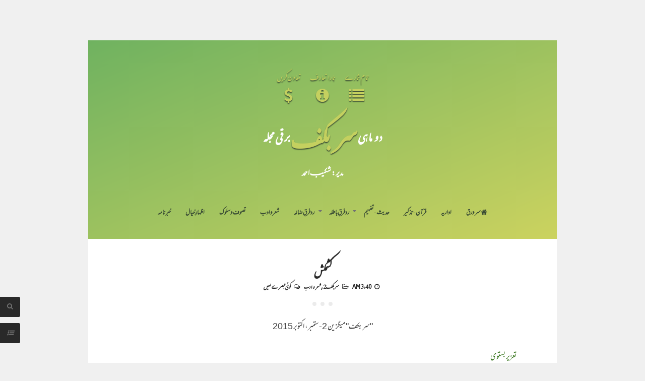

--- FILE ---
content_type: text/html; charset=UTF-8
request_url: https://mag.sarbakaf.com/2015/10/blog-post_85.html?widgetType=BlogArchive&widgetId=BlogArchive2&action=toggle&dir=open&toggle=MONTHLY-1454313600000&toggleopen=MONTHLY-1443682800000
body_size: 29672
content:
<!DOCTYPE html>
<html dir='rtl' lang='en-US' xmlns='http://www.w3.org/1999/xhtml' xmlns:b='http://www.google.com/2005/gml/b' xmlns:data='http://www.google.com/2005/gml/data' xmlns:expr='http://www.google.com/2005/gml/expr'>
<head>
<link href='https://www.blogger.com/static/v1/widgets/649424882-widget_css_bundle_rtl.css' rel='stylesheet' type='text/css'/>
<meta charset='UTF-8'/>
<meta content='width=device-width, initial-scale=1, maximum-scale=1' name='viewport'/>
<meta content='text/html; charset=UTF-8' http-equiv='Content-Type'/>
<meta content='blogger' name='generator'/>
<link href='https://mag.sarbakaf.com/favicon.ico' rel='icon' type='image/x-icon'/>
<link href='https://mag.sarbakaf.com/2015/10/blog-post_85.html' rel='canonical'/>
<link rel="alternate" type="application/atom+xml" title="سربکف مجلہ - Atom" href="https://mag.sarbakaf.com/feeds/posts/default" />
<link rel="alternate" type="application/rss+xml" title="سربکف مجلہ - RSS" href="https://mag.sarbakaf.com/feeds/posts/default?alt=rss" />
<link rel="service.post" type="application/atom+xml" title="سربکف مجلہ - Atom" href="https://www.blogger.com/feeds/3854913904789287339/posts/default" />

<link rel="alternate" type="application/atom+xml" title="سربکف مجلہ - Atom" href="https://mag.sarbakaf.com/feeds/8424801195232727146/comments/default" />
<!--Can't find substitution for tag [blog.ieCssRetrofitLinks]-->
<meta content='https://mag.sarbakaf.com/2015/10/blog-post_85.html' property='og:url'/>
<meta content='کشمکش' property='og:title'/>
<meta content='' property='og:description'/>
<link href='https://cdn.jsdelivr.net/gh/ShakesVision/EmaadNastaleeq/font.css  ' rel='stylesheet' type='text/css'/>
<link href='https://cdn.jsdelivr.net/gh/ShakesVision/MehrNastaleeq/font.css' rel='stylesheet' type='text/css'/>
<link href='https://cdn.jsdelivr.net/gh/ShakesVision/QuranFont/font.css' rel='stylesheet' type='text/css'/>
<link href='//maxcdn.bootstrapcdn.com/font-awesome/4.3.0/css/font-awesome.min.css' rel='stylesheet'/>
<script async='async' data-ad-client='ca-pub-9293070686220717' src='https://pagead2.googlesyndication.com/pagead/js/adsbygoogle.js'></script>
<title>کشمکش ~ سربکف مجلہ</title>
<!--[if lt IE 9]> <script src="http://html5shim.googlecode.com/svn/trunk/html5.js"></script> <![endif]-->
<style id='page-skin-1' type='text/css'><!--
/*
-----------------------------------------------
Template Name  : Zenzero
Author         : NewBloggerThemes.com
Author URL     : http://newbloggerthemes.com/
Theme URL      : http://newbloggerthemes.com/zenzero-blogger-template/
Created Date   : Wednesday, February 11, 2015
License        : GNU General Public License v2 or later
This template is free for both personal and commercial use, But to satisfy the 'attribution' clause of the license, you are required to keep the footer links intact which provides due credit to its authors.
----------------------------------------------- */
body#layout ul{list-style-type:none;list-style:none}
body#layout ul li{list-style-type:none;list-style:none}
body#layout #headerbwrap {height:auto;}
body#layout #content {}
/* Variable definitions
====================
*/
/* Use this with templates/template-twocol.html */
.section, .widget {
margin:0;
padding:0;
}
/*--------------------------------------------------------------
1.0 Reset
--------------------------------------------------------------*/
html, body, div, span, applet, object, iframe,
h1, h2, h3, h4, h5, h6, p, blockquote, pre,
a, abbr, acronym, address, big, cite, code,
del, dfn, em, font, ins, kbd, q, s, samp,
small, strike, strong, sub, sup, tt, var,
dl, dt, dd, ol, ul, li,
fieldset, form, label, legend,
table, caption, tbody, tfoot, thead, tr, th, td {
border: 0;
font-family: inherit;
font-size: 100%;
font-style: inherit;
font-weight: inherit;
margin: 0;
outline: 0;
padding: 0;
vertical-align: baseline;
}
html {
font-size: 62.5%; /* Corrects text resizing oddly in IE6/7 when body font-size is set using em units http://clagnut.com/blog/348/#c790 */
overflow-y: scroll; /* Keeps page centered in all browsers regardless of content height */
-webkit-text-size-adjust: 100%; /* Prevents iOS text size adjust after orientation change, without disabling user zoom */
-ms-text-size-adjust:     100%; /* www.456bereastreet.com/archive/201012/controlling_text_size_in_safari_for_ios_without_disabling_user_zoom/ */
box-sizing: border-box; /* Apply a natural box layout model to the document; see http://www.paulirish.com/2012/box-sizing-border-box-ftw/ */
}
*,
*:before,
*:after { /* Inherit box-sizing to make it easier to change the property for components that leverage other behavior; see http://css-tricks.com/inheriting-box-sizing-probably-slightly-better-best-practice/ */
box-sizing: inherit;
}
body {
background: #f0f0f0;
overflow-x: hidden;
}
article,
aside,
details,
figcaption,
figure,
footer,
header,
main,
nav,
section {
display: block;
}
ol,
ul {
list-style: none;
}
table { /* tables still need 'cellspacing="0"' in the markup */
border-collapse: separate;
border-spacing: 0;
max-width: 100%;
}
table th, table td {
//border: 1px solid rgba(0,0,0,.08);
text-align: center;
padding: .5em;
}
table th {
background: rgba(0,0,0,.08);
}
caption,
th,
td {
font-weight: normal;
text-align: left;
}
blockquote:before,
blockquote:after,
q:before,
q:after {
content: "";
}
blockquote,
q {
quotes: "" "";
}
a:focus {
outline: thin dotted;
}
a:hover,
a:active {
outline: 0;
}
a img {
border: 0;
}
/*--------------------------------------------------------------
2.0 Typography
--------------------------------------------------------------*/
body,
button,
input,
select,
textarea {
color: #919191;
font-family: 'Mehr', sans-serif;
font-size: 16px;
font-size: 1.6rem;
line-height: 2;
-webkit-font-smoothing: antialiased;
-webkit-text-size-adjust: none;
text-rendering: optimizeLegibility;
}
h1,
h2,
h3,
h4,
h5,
h6 {
clear: both;
font-weight: 700;
font-family: 'Emaad', sans-serif;
}
h1 {font-size: 35px;}
h2 {font-size: 25px;}
h3 {font-size: 20px;}
h4 {font-size: 18px;}
h5 {font-size: 13px;}
h6 {font-size: 10px;}
p {
margin-bottom: 1.5em;
}
b,
strong {
font-weight: bold;
}
dfn,
cite,
em,
i {
font-style: italic;
}
blockquote {
display: block;
padding: 1.5em 1.5em 1.5em 3.5em;
margin: 0 0 1.5em;
position: relative;
border-left: 5px solid;
border-right: 2px solid;
font-weight: 300;
}
blockquote::before {
content: "\201C";
font-size: 60px;
line-height: 1;
font-weight: bold;
position: absolute;
left: 10px;
top: 10px;
}
address {
margin: 0 0 1.5em;
}
pre {
background: rgba(0,0,0,.08);
font-family: "Courier 10 Pitch", Courier, monospace;
font-size: 15px;
font-size: 1.5rem;
line-height: 1.6;
margin-bottom: 1.6em;
max-width: 100%;
overflow: auto;
padding: 1.6em;
}
code,
kbd,
tt,
var {
font: 15px Monaco, Consolas, "Andale Mono", "DejaVu Sans Mono", monospace;
}
abbr,
acronym {
border-bottom: 1px dotted #666;
cursor: help;
}
mark,
ins {
background: #fff9c0;
text-decoration: none;
}
sup,
sub {
font-size: 75%;
height: 0;
line-height: 0;
position: relative;
vertical-align: baseline;
}
sup {
bottom: 1ex;
}
sub {
top: .5ex;
}
small {
font-size: 75%;
}
big {
font-size: 125%;
}
/*--------------------------------------------------------------
3.0 Elements
--------------------------------------------------------------*/
.spaceLeft {
padding-left: 5px;
}
.spaceRight {
padding-right: 5px;
}
.spaceLeftDouble {
padding-left: 10px;
}
.spaceRightDouble {
padding-right: 10px;
}
.spaceLeftRight {
padding: 0 5px;
}
hr {
background-color: #ccc;
border: 0;
height: 1px;
margin-bottom: 1.5em;
}
ul,
ol {
margin: 0 0 1.5em 3em;
}
ul {
list-style: disc;
}
ol {
list-style: decimal;
direction:rtl;
text-align:justify;
margin-right: 1.5em;
}
li > ul,
li > ol {
margin-bottom: 0;
margin-left: 1.5em;
}
dt {
font-weight: bold;
}
dd {
margin: 0 1.5em 1.5em;
}
img {
height: auto; /* Make sure images are scaled correctly. */
max-width: 100%; /* Adhere to container width. */
}
figure {
margin: 0;
}
table {
margin: 0 0 1.5em;
//width: 100%;
direction:rtl;
}
th {
font-weight: bold;
}
/*--------------------------------------------------------------
4.0 Forms
--------------------------------------------------------------*/
button,
input,
select,
textarea {
font-size: 85%; /* Corrects font size not being inherited in all browsers */
margin: 0; /* Addresses margins set differently in IE6/7, F3/4, S5, Chrome */
vertical-align: baseline; /* Improves appearance and consistency in all browsers */
}
button,
input[type="button"],
input[type="reset"],
input[type="submit"] {
background: transparent;
color: #ffffff;
padding: 8px;
margin: 1px;
display: inline-block;
border: 1px solid #ffffff;
border-radius: 3px;
-o-transition: all .7s ease-in-out;
-moz-transition: all .7s ease-in-out;
-webkit-transition: all .7s ease-in-out;
transition: all .7s ease-in-out;
cursor: pointer; /* Improves usability and consistency of cursor style between image-type 'input' and others */
-webkit-appearance: none;
font-size: 13px;
font-size: 1.3rem;
line-height: 1;
outline: none;
font-weight: 700;
}
button:hover,
input[type="button"]:hover,
input[type="reset"]:hover,
input[type="submit"]:hover {
background: transparent;
border: 1px solid #292929;
color: #292929;
-o-transition: all 0s ease-in-out;
-moz-transition: all 0s ease-in-out;
-webkit-transition: all 0s ease-in-out;
transition: all 0s ease-in-out;
}
button:focus,
input[type="button"]:focus,
input[type="reset"]:focus,
input[type="submit"]:focus,
button:active,
input[type="button"]:active,
input[type="reset"]:active,
input[type="submit"]:active {
background: transparent;
border: 1px solid #292929;
color: #292929;
-o-transition: all 0s ease-in-out;
-moz-transition: all 0s ease-in-out;
-webkit-transition: all 0s ease-in-out;
transition: all 0s ease-in-out;
}
input[type="checkbox"],
input[type="radio"] {
padding: 0; /* Addresses excess padding in IE8/9 */
}
#secondarynbt input[type="search"] {
width: 100%;
background: rgba(0,0,0,.08);
}
#secondarynbt .widget select {
width: 100%;
}
#search-fullnbt input[type="text"] {
background: transparent;
font-size: 125%;
line-height: 1;
border-bottom: 2px dotted;
border-radius: 0px;
padding: 1em 2em;
width: 100%;
}
#search-fullnbt input[type="text"]:focus {
border: 0;
border-bottom: 2px dotted;
}
input[type="search"]::-webkit-search-decoration { /* Corrects inner padding displayed oddly in S5, Chrome on OSX */
-webkit-appearance: none;
}
button::-moz-focus-inner,
input::-moz-focus-inner { /* Corrects inner padding and border displayed oddly in FF3/4 www.sitepen.com/blog/2008/05/14/the-devils-in-the-details-fixing-dojos-toolbar-buttons/ */
border: 0;
padding: 0;
}
input[type="text"],
input[type="email"],
input[type="url"],
input[type="password"],
input[type="search"],
textarea {
outline: none;
border: 0;
border-radius: 3px;
background: rgba(0,0,0,.03);
-o-transition: background .3s ease-in-out;
-moz-transition: background .3s ease-in-out;
-webkit-transition: background .3s ease-in-out;
transition: background .3s ease-in-out;
}
input[type="text"]:focus,
input[type="email"]:focus,
input[type="url"]:focus,
input[type="password"]:focus,
input[type="search"]:focus,
textarea:focus {
background: rgba(0,0,0,.05);
}
input[type="text"],
input[type="email"],
input[type="url"],
input[type="password"],
input[type="search"] {
padding: 10px 14px;
}
textarea {
overflow: auto; /* Removes default vertical scrollbar in IE6/7/8/9 */
padding-left: 14px;
vertical-align: top; /* Improves readability and alignment in all browsers */
width: 100%;
}
/*--------------------------------------------------------------
5.0 Navigation
--------------------------------------------------------------*/
/*--------------------------------------------------------------
5.1 Links
--------------------------------------------------------------*/
a {
color: #292929;
//background:lightgrey;
text-decoration: none;
}
.post-body a {
text-decoration: #C4D05F underline;
}
a:hover,
a:focus,
a:active {
color: transparent;
-webkit-text-stroke: 1px #C4D05F;//#B7493E;
}
.site-headernbt a, .site-footernbt a, #secondarynbt a, .site-footernbt a:hover {
color: #3B4D35;
}
.site-brandingnbt a, .site-brandingnbt a:hover {
color: #C4D05F;
text-shadow: 0 2px 2px #3b4d35;
font-size: 160%;
}
.menu-togglenbt, .menu-togglenbt:hover {
color: #ffffff !important;
}
.entry-content p a {
/*border-bottom: 1px dotted;*/
}
/*--------------------------------------------------------------
5.2 Menus
--------------------------------------------------------------*/
.main-navigationnbt {
clear: both;
display: block;
width: 100%;
margin-top: 3em;
font-family: 'Mehr',Open Sans;
}
.main-navigationnbt ul {
list-style: none;
margin: 0;
padding-left: 0;
}
.main-navigationnbt li {
display: inline-block;
position: relative;
text-transform: uppercase;
}
.main-navigationnbt ul li .indicator {
position: absolute;
right: 0;
top: 19px;
font-family: 'FontAwesome';
font-size: 12px;
line-height: 1;
color: #727272;
-webkit-transition: color 0.3s;
-moz-transition: color 0.3s;
transition: color 0.3s;
}
.main-navigationnbt ul ul li .indicator {
right: 8px;
}
.main-navigationnbt ul li .indicator:before {
content: "\f0d7";
}
.main-navigationnbt ul ul li .indicator:before {
content: "\f0da";
}
.main-navigationnbt a {
display: block;
text-decoration: none;
font-weight: bold;
padding: 1.5em 1em 3em;
-webkit-transition: color 0.3s;
-moz-transition: color 0.3s;
transition: color 0.3s;
font-size: larger;
}
.main-navigationnbt ul:not(.sub-menu):not(.children) > li > a::before {
position: absolute;
top: 45%;
left: 50%;
color: transparent;
content: '';
font-size: 85%;
text-shadow: 0 0 transparent;
-webkit-transition: text-shadow 0.3s, color 0.3s;
-moz-transition: text-shadow 0.3s, color 0.3s;
transition: text-shadow 0.3s, color 0.3s;
-webkit-transform: translateX(-50%);
-moz-transform: translateX(-50%);
transform: translateX(-50%);
pointer-events: none;
}
.main-navigationnbt ul:not(.sub-menu):not(.children) > li > a:hover::before,
.main-navigationnbt ul:not(.sub-menu):not(.children) > li > a:focus::before {
color: #ffffff;
text-shadow: 8px 0 #ffffff, -8px 0 #ffffff;
}
.main-navigationnbt ul li:hover > a,
.main-navigationnbt li.current-menu-item > a,
.main-navigationnbt li.current-menu-parent > a,
.main-navigationnbt li.current-page-ancestor > a,
.main-navigationnbt .current_page_item > a,
.main-navigationnbt ul > li:hover .indicator,
.main-navigationnbt li.current-menu-parent .indicator,
.main-navigationnbt li.current-menu-item .indicator {
color: #ffffff;
}
.main-navigationnbt ul ul {
background-image: linear-gradient(to bottom right,#6FB260,#cbd25f);
float: left;
position: absolute;
top: 5.5em;
left: auto;
z-index: 99999;
visibility:hidden;
opacity:0;
transition:visibility 0s linear 0.3s,opacity 0.3s linear;
}
.main-navigationnbt ul ul ul {
left: 100%;
top: 0;
visibility:hidden;
opacity:0;
transition:visibility 0s linear 0.3s,opacity 0.3s linear;
}
.main-navigationnbt ul ul a {
width: 200px;
padding: 1.5em;
text-align: left;
}
.main-navigationnbt ul ul li {
text-transform: none;
}
.main-navigationnbt li:hover > a {
}
.main-navigationnbt ul ul :hover > a {
}
.main-navigationnbt ul ul a:hover {
}
.main-navigationnbt ul li:hover > ul {
visibility:visible;
opacity:1;
transition-delay:0s;
}
.main-navigationnbt ul ul li:hover > ul {
visibility:visible;
opacity:1;
transition-delay:0s;
}
/* Small menu */
.menu-togglenbt {
display: none;
}
@media screen and (max-width: 768px) {
.menu-togglenbt,
.main-navigationnbt.toggled .nav-menu {
display: block;
}
.main-navigationnbt ul {
display: none;
}
.menu-togglenbt, .main-navigationnbt.toggled .nav-menu {
display: block;
width: 100%;
border-radius: 2px;
text-align: left;
float: left;
padding: 1.5em;
}
.main-navigationnbt.toggled .nav-menu {
padding: 0 1.5em 1.5em;
}
.main-navigationnbt.toggled .nav-menu ul {
display: block;
left: auto;
position: relative;
top: 0;
border-bottom: 0px;
padding-left: 5%;
width: 100%;
opacity: 1;
visibility: visible;
}
.main-navigationnbt.toggled ul ul a {
font-size: 100%;
width: 100%;
}
.menu-togglenbt, .menu-togglenbt:hover {
text-transform: uppercase;
}
.menu-togglenbt i {
float:right;
}
.main-navigationnbt li {
width: 100%;
}
.main-navigationnbt a {
border-bottom: 1px solid rgba(0,0,0,.08);
padding: 1.5em;
}
.main-navigationnbt ul:not(.sub-menu) > li > a:hover::before,
.main-navigationnbt ul:not(.sub-menu) > li > a:focus::before {
color: transparent !important;
text-shadow: none !important;
}
}
/*--------------------------------------------------------------
6.0 Accessibility
--------------------------------------------------------------*/
/* Text meant only for screen readers */
.screen-reader-text {
clip: rect(1px, 1px, 1px, 1px);
position: absolute !important;
height: 1px;
width: 1px;
overflow: hidden;
}
.screen-reader-text:hover,
.screen-reader-text:active,
.screen-reader-text:focus {
background-color: #f1f1f1;
border-radius: 3px;
box-shadow: 0 0 2px 2px rgba(0, 0, 0, 0.6);
clip: auto !important;
color: #21759b;
display: block;
font-size: 14px;
font-weight: bold;
height: auto;
left: 5px;
line-height: normal;
padding: 15px 23px 14px;
text-decoration: none;
top: 5px;
width: auto;
z-index: 100000; /* Above WP toolbar */
}
/*--------------------------------------------------------------
8.0 Clearings
--------------------------------------------------------------*/
.clear:before,
.clear:after,
.entry-content:before,
.entry-content:after,
.site-headernbt:before,
.site-headernbt:after,
.site-contentnbt:before,
.site-contentnbt:after,
.site-footernbt:before,
.site-footernbt:after {
content: "";
display: table;
}
.clear:after,
.entry-content:after,
.site-headernbt:after,
.site-contentnbt:after,
.site-footernbt:after {
clear: both;
}
/*--------------------------------------------------------------
9.0 Widgets
--------------------------------------------------------------*/
#secondarynbt .widget {
margin: 0 0 1.5em;
padding: 0 0 1.5em;
border-bottom: 0.5em solid rgba(0,0,0,.08);
}
/* Make sure select elements fit in widgets */
.widget select {
max-width: 100%;
}
/* Search widget */
.widget_searchnbt .search-submit {
display: none;
}
/*--------------------------------------------------------------
10.0 Content
--------------------------------------------------------------*/
.smallPartnbt {
font-size: 12px;
font-size: 1.2rem;
line-height: 1.1;
}
.widget-areanbt.smallPartnbt {
line-height: 1.5;
}
#pagenbt {
max-width: 930px;
margin: 5em auto;
background: #ffffff;
position: relative;
z-index: 1;
left: 0;
-o-transition: left .3s ease-in-out;
-moz-transition: left .3s ease-in-out;
-webkit-transition: left .3s ease-in-out;
transition: left .3s ease-in-out;
}
.site-brandingnbt {
line-height: 1.2;
}
.site-titlenbt {
text-transform: uppercase;
//letter-spacing: -2px;
font-weight: 700;
}
.site-descriptionnbt {
//letter-spacing: 2px;
font-weight: 300;
font-size: 85%;
}
.site-titlenbt sup{
color: #fff;
//margin-right: -20px;
//   font-size: 50%;
}
.site-headernbt, .site-footernbt {
background-image: linear-gradient(to bottom right,#6FB260,#cbd25f);
color: #727272;
}
.site-headernbt, .site-contentnbt, .site-footernbt {
padding: 3em 5em;
}
.site-headernbt {
padding: 3em 1em 0;
text-align: center;
}
.site-headernbt:before{
<i class="fas fa-plus-circle"></i>
}
.site-contentnbt {
padding: 0em 5em;
}
.entry-header {
margin-top: 3em;
position: relative;
}
.entry-title {
//letter-spacing: -2px;
text-align: center;
text-transform: uppercase;
line-height: 1.2;
margin-bottom: 10px;
}
.betweenPostnbt {
height: 5px;
width: 50%;
margin: 0 auto;
margin-bottom: 0px;
background: rgba(0,0,0,.08);
margin-bottom: 3em;
background-image: linear-gradient(to right,#3B4D35,#6FB260,#cbd25f,#E0BA55,#B7493E);
border-radius: 5px;
}
.beforeContentnbt {
height: .5em;
width: .5em;
background: rgba(0,0,0,.08);
border-radius: 50%;
margin: 1.5em auto 0;
box-shadow: 1em 0em rgba(0,0,0,.08), -1em 0em rgba(0,0,0,.08);
}
#secondarynbt {
padding: 3em 1em;
position: fixed;
top: 0;
width: 280px;
background-image: linear-gradient(to bottom right,#6FB260,#cbd25f);
color: #727272;
height: 100%;
overflow-y: auto;
overflow-x: hidden;
min-height: 100%;
left: -280px;
opacity: 0;
-o-transition: left .3s ease-in-out;
-moz-transition: left .3s ease-in-out;
-webkit-transition: left .3s ease-in-out;
transition: left .3s ease-in-out;
}
#secondarynbt.loaded {
left:-280px;
opacity: 1;
}
body.menu-opened #secondarynbt {
left:0;
z-index: 99;
}
body.menu-opened #pagenbt {
z-index: 2;
left: 280px;
}
body.menu-opened .showSidenbt, body.menu-opened .showSearchnbt, body.menu-opened #toTopnbt {
left: 280px;
}
.showSidenbt, .showSearchnbt {
position: fixed;
bottom: 3em;
left: 0;
background: #292929;
color: #727272;
width: 4rem;
height: 4rem;
line-height: 4rem;
text-align: center;
cursor: pointer;
z-index: 99;
font-size: 13px;
-webkit-border-top-right-radius: 3px;
-webkit-border-bottom-right-radius: 3px;
-moz-border-radius-topright: 3px;
-moz-border-radius-bottomright: 3px;
border-top-right-radius: 3px;
border-bottom-right-radius: 3px;
-o-transition: left .3s ease-in-out, width .2s ease-in-out, padding-left .2s ease-in-out, color .3s ease-in-out;
-moz-transition: left .3s ease-in-out, width .2s ease-in-out, padding-left .2s ease-in-out, color .3s ease-in-out;
-webkit-transition: left .3s ease-in-out, width .2s ease-in-out, padding-left .2s ease-in-out, color .3s ease-in-out;
transition: left .3s ease-in-out, width .2s ease-in-out, padding-left .2s ease-in-out, color .3s ease-in-out;
}
.showSearchnbt {
bottom: 7em;
}
.sidebarButtonnbt:before {
display: inline-block;
font-family: FontAwesome;
font-style: normal;
font-weight: normal;
line-height: 1;
-webkit-font-smoothing: antialiased;
-moz-osx-font-smoothing: grayscale;
content: "\f0c9";
}
body.menu-opened .sidebarButtonnbt:before {
content: "\f00d";
}
#toTopnbt {
display: none;
position: fixed;
left: 0;
width: 4rem;
height: 4rem;
line-height: 4rem;
background: #292929;
color: #727272;
text-decoration: none;
text-align: center;
cursor: pointer;
z-index: 99;
-o-transition: left .3s ease-in-out, width .2s ease-in-out, padding-left .2s ease-in-out, color .3s ease-in-out;
-moz-transition: left .3s ease-in-out, width .2s ease-in-out, padding-left .2s ease-in-out, color .3s ease-in-out;
-webkit-transition: left .3s ease-in-out, width .2s ease-in-out, padding-left .2s ease-in-out, color .3s ease-in-out;
transition: left .3s ease-in-out, width .2s ease-in-out, padding-left .2s ease-in-out, color .3s ease-in-out;
}
.showTopnbt {
bottom: 7em;
font-size: 13px;
-webkit-border-top-right-radius: 3px;
-webkit-border-bottom-right-radius: 3px;
-moz-border-radius-topright: 3px;
-moz-border-radius-bottomright: 3px;
border-top-right-radius: 3px;
border-bottom-right-radius: 3px;
}
.withS {
bottom: 11em;
}
#toTopnbt:hover, .showSidenbt:hover, .showSearchnbt:hover {
text-decoration: none;
width: 5rem;
padding-left: 1rem;
color: #ffffff;
}
#search-fullnbt {
background: rgba(203, 210, 95,0.9);
position: fixed;
width: 100%;
height: 100%;
left: 0;
top: 0;
z-index: 100;
display: none;
}
.search-containernbt {
position: relative;
top: 47%;
width: 100%;
max-width: 930px;
padding: 0 1.5em;
margin: 0 auto;
}
#close-searchnbt {
display: inline-block;
cursor: pointer;
float: right;
}
.site-infonbt {
float: left;
line-height: 2;
}
.site-infonbt a:hover {
border-bottom: 1px dotted;
}
.site-socialnbt {
float: right;
}
.site-socialnbt i.fa-facebook, .site-socialnbt i.fa-twitter, .site-socialnbt i.fa-google-plus, .site-socialnbt i.fa-linkedin,
.site-socialnbt i.fa-instagram, .site-socialnbt i.fa-youtube, .site-socialnbt i.fa-pinterest, .site-socialnbt i.fa-tumblr, .site-socialnbt i.fa-rss {
-o-transition: all .7s ease-in-out;
-moz-transition: all .7s ease-in-out;
-webkit-transition: all .7s ease-in-out;
transition: all .7s ease-in-out;
position: relative;
}
.site-socialnbt i.fa-facebook:hover, .site-socialnbt i.fa-twitter:hover, .site-socialnbt i.fa-google-plus:hover, .site-socialnbt i.fa-linkedin:hover,
.site-socialnbt i.fa-instagram:hover, .site-socialnbt i.fa-youtube:hover, .site-socialnbt i.fa-pinterest:hover, .site-socialnbt i.fa-tumblr:hover, .site-socialnbt i.fa-rss:hover {
-o-transition: all 0s ease-in-out;
-moz-transition: all 0s ease-in-out;
-webkit-transition: all 0s ease-in-out;
transition: all 0s ease-in-out;
}
.site-socialnbt i.fa-facebook:hover {color: #3b5998;}
.site-socialnbt i.fa-twitter:hover {color: #00aced;}
.site-socialnbt i.fa-google-plus:hover {color: #dd4b39;}
.site-socialnbt i.fa-linkedin:hover {color: #007bb6;}
.site-socialnbt i.fa-instagram:hover {color: #517fa4;}
.site-socialnbt i.fa-youtube:hover {color: #bb0000;}
.site-socialnbt i.fa-pinterest:hover {color: #cb2027;}
.site-socialnbt i.fa-tumblr:hover {color: #32506d;}
.site-socialnbt i.fa-rss:hover {color: #ffffff;}
/*--------------------------------------------------------------
10.1 Posts and pages
--------------------------------------------------------------*/
.hentry {
margin: 0 0 3em;
}
.entry-content {
margin: 1.5em 0 0;
}
.entry-metanbt {
text-align: center;
text-transform: uppercase;
margin-top: 0.5em;
color: #292929;
font-weight: 700;
font-family: 'Emaad',Open Sans;
}
.entry-footer a {
background: #292929;
color: #ffffff;
padding: 7px;
margin: 1px;
display: inline-block;
border: 1px solid transparent;
border-radius: 3px;
font-weight: 700;
-o-transition: all .7s ease-in-out;
-moz-transition: all .7s ease-in-out;
-webkit-transition: all .7s ease-in-out;
transition: all .7s ease-in-out;
}
.entry-footer a:hover {
background: transparent;
border: 1px solid #292929;
color: #292929;
-o-transition: all 0s ease-in-out;
-moz-transition: all 0s ease-in-out;
-webkit-transition: all 0s ease-in-out;
transition: all 0s ease-in-out;
}
/*--------------------------------------------------------------
10.2 Asides
--------------------------------------------------------------*/
#secondarynbt .widget ul {
margin: 0;
padding: 0;
list-style-type: none;
}
#secondarynbt .widget ul li {
padding: 0.5em 0;
}
/*
aside ul li ul.sub-menu, aside ul li ul.children {
padding-left: 5%;
}
aside ul li ul.sub-menu li, aside ul li ul.children li {
padding-top: 1em;
}
*/
#secondarynbt .widget h2 {
//	letter-spacing: -1px;
text-align: center;
margin-bottom: 1.5em;
text-transform: uppercase;
color: #ffffff;
font-size: 18px;
}
#secondarynbt .widget h3 {
//	letter-spacing: -1px;
text-align: center;
margin-bottom: 1.5em;
text-transform: uppercase;
color: #ffffff;
font-size: 18px;
}
/*--------------------------------------------------------------
12.0 Media
--------------------------------------------------------------*/
/* Make sure embeds and iframes fit their containers */
embed,
iframe,
object {
max-width: 100%;
}
@media all and (max-width: 1100px) {
#pagenbt {
margin: 0 auto;
}
}
@media all and (max-width: 767px) {
#search-fullnbt input[type="text"] {
font-size: 100%;
}
.site-headernbt, .site-contentnbt, .site-footernbt {
padding: 1.5em 2.5em;
}
.site-headernbt {
padding: 1.5em 2.5em 0;
}
.site-contentnbt {
padding: 0em 2.5em;
}
.site-infonbt, .site-socialnbt {
float: none;
text-align: center;
}
.site-socialnbt {
padding-top: 0.5em;
}
.hentry {
margin: 0 0 1.5em;
}
.entry-header, .main-navigationnbt {
margin-top: 1.5em;
}
}
@media all and (max-width: 479px) {
.showSidenbt, .showSearchnbt {
width: 3.5rem;
height: 3.5rem;
line-height: 3.5rem;
}
.site-headernbt, .site-contentnbt, .site-footernbt {
padding: 1.5em 1.5em;
}
.site-headernbt {
padding: 1.5em 1.5em 0;
}
.site-contentnbt {
padding: 0em 1.5em;
}
.menu-togglenbt, .main-navigationnbt.toggled .nav-menu {
padding: 1.5em 0.5em;
}
#toTopnbt:hover, .showSidenbt:hover, .showSearchnbt:hover {
text-decoration: none;
width: 3.5rem;
padding-left: 0;
color: #ffffff;
}
.entry-metanbt > span {
/*
display: block !important;
margin-top: 10px;
*/
}
}
/*--------------------------------------------------------------
Print Style
--------------------------------------------------------------*/
@media print {
#toTopnbt, .showSidenbt, .showSearchnbt {
display: none;
}
}
h2.date-header {
margin: 10px 0px;
display: none;
}
.main .widget {
margin: 0 0 5px;
padding: 0 0 2px;
}
.main .Blog {
border-bottom-width: 0;
}
#header .description {
}
/* Comments----------------------------------------------- */
#comments {
padding:10px;
margin-bottom:20px;
}
#comments h4 {
font-size:22px;
margin-bottom:10px;
}
#comments ol {
list-style: none;
margin:0;
}
.deleted-comment {
font-style: italic;
color: gray;
}
#blog-pager-newer-link {
float: left;
}
#blog-pager-older-link {
float: right;
}
#blog-pager {
text-align: center;
padding:5px;
margin:10px 0;
background-image: linear-gradient(to bottom right,#6FB260,#cbd25f);
padding: 8px;
border-radius: 40px;
}
.feed-links {
clear: both;
margin: 0 0 10px 0;
}
.comment-form {
}
#navbar-iframe {
height: 0;
visibility: hidden;
display: none;
}
.author-profile {
background: #f6f6f6;
border: 1px solid #eee;
margin: 10px 0 10px 0;
padding: 8px;
overflow: hidden;
}
.author-profile img {
border: 1px solid #ddd;
float: left;
margin-right: 10px;
}
.post-iconspbt {
margin: 5px 0 0 0;
padding: 0px;
}
.post-locationpbt {
margin: 5px 0;
padding: 0px;
}
.related-postbwrap {
margin: 10px auto 0;
}
.related-postbwrap h4 {
font-weight: bold;
margin: 10px 0;
}
.related-post-style-2,.related-post-style-2 li {
list-style: none;
margin: 0;
padding: 0;
}
.related-post-style-2 li {
border-top: 0px solid #eee;
overflow: hidden;
padding: 10px 0px;
}
.related-post-style-2 li:first-child {
border-top: none;
}
.related-post-style-2 .related-post-item-thumbnail {
width: 80px;
height: 80px;
max-width: none;
max-height: none;
background-color: transparent;
border: none;
float: left;
margin: 2px 10px 0 0;
padding: 0;
}
.related-post-style-2 .related-post-item-title {
font-weight: bold;
font-size: 100%;
}
.related-post-style-2 .related-post-item-summary {
display: block;
}
.pbtsharethisbutt {
overflow: hidden;
padding: 10px 0 5px;
margin: 0;
font-weight:bold;
text-align:center;
text-transform: uppercase;
font-family: 'Mehr',Open Sans;
font-size: x-large;
}
.pbtsharethisbutt a {
margin: 0 15px 0 0;
}
.separator a[style="margin-left: 1em; margin-right: 1em;"] {margin-left: auto!important;margin-right: auto!important;}
.separator a[style="clear: left; float: left; margin-bottom: 1em; margin-right: 1em;"] {clear: none !important; float: none !important; margin-bottom: 0em !important; margin-right: 0em !important;}
.separator a[style="clear: left; float: left; margin-bottom: 1em; margin-right: 1em;"] img {float: left !important; margin: 0px 10px 10px 0px;}
.separator a[style="clear: right; float: right; margin-bottom: 1em; margin-left: 1em;"] {clear: none !important; float: none !important; margin-bottom: 0em !important; margin-left: 0em !important;}
.separator a[style="clear: right; float: right; margin-bottom: 1em; margin-left: 1em;"] img {float: right !important; margin: 0px 0px 10px 10px;}
.PopularPosts .widget-content ul li {
padding:6px 0px;
}
.reaction-buttons table{
border:none;
margin-bottom:5px;
}
.reaction-buttons table, .reaction-buttons td{
border:none !important;
}
.pbtthumbimg {
float:left;
margin:0px 10px 5px 0px;
padding:4px;
border:0px solid #eee;
background:none;
width:220px;
height:auto;
}
.status-msg-wrap {
margin: 25px auto 10px;
}
/* Blogger threaded comments (system) stylization with CSS code
by Tech Prevue (https://www.techprevue.com)
-----------------------------------------*/
#comments{overflow:hidden}
#comments h4{display:inline;padding:10px;line-height:40px}
#comments h4,.comments .comment-header,.comments .comment-thread.inline-thread .comment{position:relative}
#comments h4,.comments .continue a{background:#eb1e1e}
#comments h4,.comments .user a,.comments .continue a{font-size:16px}
#comments h4,.comments .continue a{font-weight:normal;color:#fff}
#comments h4:after{content:"";position:absolute;bottom:-10px;left:10px;border-top:10px solid #eb1e1e;border-right:20px solid transparent;width:0;height:0;line-height:0}
#comments .avatar-image-container img{border:0}
.comment-thread{color:#111}
.comment-thread a{color:#777}
.comment-thread ol{margin:0 0 20px}
.comment-thread .comment-content a,.comments .user a,.comments .comment-thread.inline-thread .user a{color:#eb1e1e}
.comments .avatar-image-container,.comments .avatar-image-container img{width:48px;max-width:48px;height:48px;max-height:48px;}
.comments .comment-block,.comments .comments-content .comment-replies,.comments .comment-replybox-single{margin-left:60px}
.comments .comment-block,.comments .comment-thread.inline-thread .comment{border:1px solid #ddd;background:#f9f9f9;padding:10px}
.comments .comments-content .comment{margin:15px 0 0;padding:0;width:100%;line-height:1em}
.comments .comments-content .icon.blog-author{position:absolute;top:-11px;left:-59px;margin:0;background-image: url(https://blogger.googleusercontent.com/img/b/R29vZ2xl/AVvXsEhnACA5aX_t2n5uoOAA5JNcQbyvl3i5gmw0In_qgyvaQsc2wR0oqACVK62hk4ePnE2mHsv4eWa8wXcyk5qAk5bgKHKNHWVI34Z6e4BnT0j-jWjz5KeyRRfVoLy-P81ApjfMTFMIM7H42GU4/s1600/authorTag2.png);width:48px;height:48px;}
.comments .comments-content .inline-thread{padding:0 0 0 20px}
.comments .comments-content .comment-replies{margin-top:0}
.comments .comment-content{padding:5px 0;line-height:1.4em}
.comments .comment-thread.inline-thread{border-left:1px solid #ddd;background:transparent}
.comments .comment-thread.inline-thread .comment{width:auto}
.comments .comment-thread.inline-thread .comment:after{content:"";position:absolute;top:10px;left:-20px;border-top:1px solid #ddd;width:10px;height:0px}
.comments .comment-thread.inline-thread .comment .comment-block{border:0;background:transparent;padding:0}
.comments .comment-thread.inline-thread .comment-block{margin-left:48px}
.comments .comment-thread.inline-thread .user a{font-size:13px}
.comments .comment-thread.inline-thread .avatar-image-container,.comments .comment-thread.inline-thread .avatar-image-container img{width:36px;max-width:36px;height:36px;max-height:36px}
.comments .continue{border-top:0;width:100%}
.comments .continue a{padding:10px 0;text-align:center}
.comment .continue{display:none}
#comment-editor{width:100%!important}
.comment-form{width:100%;max-width:100%}
#navitems .navitem {
display:inline-block;
padding:9px;
}
#navitems{
color: #C4D05F;
text-shadow: 0 2px 2px #3b4d35;
font-family: 'Emaad', sans-serif;
}
.navitem .fas {
margin-top:10px;
text-align: center;
font-size: 30px;
font-family: 'Fontawesome';
font-style: normal;
color: #C4D05F;
text-shadow: 0 2px 2px #3b4d35;
position: relative;
top: -10px;
//float: right;
}
#indexpop{
display: none;
background:yellow;
}
.sher {margin: 0 auto;}
.sher td{
direction:rtl;
padding:0;
text-align: justify;
text-align-last: justify;
/*For different browsers strt*/
-o-text-align-last: justify;
-ms-text-align-last: justify;
-moz-text-align-last: justify;
-webkit-text-align-last: justify;
/*For different browsers end*/
}
.sher tr:nth-child(2n) td {
padding-bottom: 15px;
}
.sher tr:hover {background: lightyellow;}
hr {border-bottom:1px solid black;}
.post-body div div{margin-bottom:1.5em;}
.morer{
margin-top: 5px;
text-align: center;
padding: 3px 50px 3px 50px;
background: #c7d15f;
border-radius: 25px;
color: white;
}
#mastheadnbt div.google-auto-placed{display:none !important;}
ul ul {
list-style: circle;
margin-right: 3%;
margin-bottom: 0;
}
.comment-header .user {float:right;}
.arabic {
font-family: 'quran';
font-size: x-large;
}
.postmeta span.author {
margin: 0 5px;
padding: 2px 10px;
text-align: center;
-moz-border-radius: 8px;
-webkit-border-radius: 8px;
-khtml-border-radius: 8px;
border-radius: 10px;
border: 1px solid #146e6a;
background: #c6eae9;
}
.mudeer {
border: 1px solid #B1CE97;
background: lightyellow;
padding: 15px;
}
.mudeer-heading {
color: white;
font-size: large;
margin-top: 3rem;
font-family: 'mehr';
}
.post-body sup {
background: #bdcd5f61;
height: 10px;
width: 10px;
display: inline-flex;
align-items: center;
justify-content: center;
}

--></style>
<script src='https://ajax.googleapis.com/ajax/libs/jquery/1.11.2/jquery.min.js' type='text/javascript'></script>
<script type='text/javascript'>
//<![CDATA[

/*! jQuery Migrate v1.2.1 | (c) 2005, 2013 jQuery Foundation, Inc. and other contributors | jquery.org/license */
jQuery.migrateMute===void 0&&(jQuery.migrateMute=!0),function(e,t,n){function r(n){var r=t.console;i[n]||(i[n]=!0,e.migrateWarnings.push(n),r&&r.warn&&!e.migrateMute&&(r.warn("JQMIGRATE: "+n),e.migrateTrace&&r.trace&&r.trace()))}function a(t,a,i,o){if(Object.defineProperty)try{return Object.defineProperty(t,a,{configurable:!0,enumerable:!0,get:function(){return r(o),i},set:function(e){r(o),i=e}}),n}catch(s){}e._definePropertyBroken=!0,t[a]=i}var i={};e.migrateWarnings=[],!e.migrateMute&&t.console&&t.console.log&&t.console.log("JQMIGRATE: Logging is active"),e.migrateTrace===n&&(e.migrateTrace=!0),e.migrateReset=function(){i={},e.migrateWarnings.length=0},"BackCompat"===document.compatMode&&r("jQuery is not compatible with Quirks Mode");var o=e("<input/>",{size:1}).attr("size")&&e.attrFn,s=e.attr,u=e.attrHooks.value&&e.attrHooks.value.get||function(){return null},c=e.attrHooks.value&&e.attrHooks.value.set||function(){return n},l=/^(?:input|button)$/i,d=/^[238]$/,p=/^(?:autofocus|autoplay|async|checked|controls|defer|disabled|hidden|loop|multiple|open|readonly|required|scoped|selected)$/i,f=/^(?:checked|selected)$/i;a(e,"attrFn",o||{},"jQuery.attrFn is deprecated"),e.attr=function(t,a,i,u){var c=a.toLowerCase(),g=t&&t.nodeType;return u&&(4>s.length&&r("jQuery.fn.attr( props, pass ) is deprecated"),t&&!d.test(g)&&(o?a in o:e.isFunction(e.fn[a])))?e(t)[a](i):("type"===a&&i!==n&&l.test(t.nodeName)&&t.parentNode&&r("Can't change the 'type' of an input or button in IE 6/7/8"),!e.attrHooks[c]&&p.test(c)&&(e.attrHooks[c]={get:function(t,r){var a,i=e.prop(t,r);return i===!0||"boolean"!=typeof i&&(a=t.getAttributeNode(r))&&a.nodeValue!==!1?r.toLowerCase():n},set:function(t,n,r){var a;return n===!1?e.removeAttr(t,r):(a=e.propFix[r]||r,a in t&&(t[a]=!0),t.setAttribute(r,r.toLowerCase())),r}},f.test(c)&&r("jQuery.fn.attr('"+c+"') may use property instead of attribute")),s.call(e,t,a,i))},e.attrHooks.value={get:function(e,t){var n=(e.nodeName||"").toLowerCase();return"button"===n?u.apply(this,arguments):("input"!==n&&"option"!==n&&r("jQuery.fn.attr('value') no longer gets properties"),t in e?e.value:null)},set:function(e,t){var a=(e.nodeName||"").toLowerCase();return"button"===a?c.apply(this,arguments):("input"!==a&&"option"!==a&&r("jQuery.fn.attr('value', val) no longer sets properties"),e.value=t,n)}};var g,h,v=e.fn.init,m=e.parseJSON,y=/^([^<]*)(<[\w\W]+>)([^>]*)$/;e.fn.init=function(t,n,a){var i;return t&&"string"==typeof t&&!e.isPlainObject(n)&&(i=y.exec(e.trim(t)))&&i[0]&&("<"!==t.charAt(0)&&r("$(html) HTML strings must start with '<' character"),i[3]&&r("$(html) HTML text after last tag is ignored"),"#"===i[0].charAt(0)&&(r("HTML string cannot start with a '#' character"),e.error("JQMIGRATE: Invalid selector string (XSS)")),n&&n.context&&(n=n.context),e.parseHTML)?v.call(this,e.parseHTML(i[2],n,!0),n,a):v.apply(this,arguments)},e.fn.init.prototype=e.fn,e.parseJSON=function(e){return e||null===e?m.apply(this,arguments):(r("jQuery.parseJSON requires a valid JSON string"),null)},e.uaMatch=function(e){e=e.toLowerCase();var t=/(chrome)[ \/]([\w.]+)/.exec(e)||/(webkit)[ \/]([\w.]+)/.exec(e)||/(opera)(?:.*version|)[ \/]([\w.]+)/.exec(e)||/(msie) ([\w.]+)/.exec(e)||0>e.indexOf("compatible")&&/(mozilla)(?:.*? rv:([\w.]+)|)/.exec(e)||[];return{browser:t[1]||"",version:t[2]||"0"}},e.browser||(g=e.uaMatch(navigator.userAgent),h={},g.browser&&(h[g.browser]=!0,h.version=g.version),h.chrome?h.webkit=!0:h.webkit&&(h.safari=!0),e.browser=h),a(e,"browser",e.browser,"jQuery.browser is deprecated"),e.sub=function(){function t(e,n){return new t.fn.init(e,n)}e.extend(!0,t,this),t.superclass=this,t.fn=t.prototype=this(),t.fn.constructor=t,t.sub=this.sub,t.fn.init=function(r,a){return a&&a instanceof e&&!(a instanceof t)&&(a=t(a)),e.fn.init.call(this,r,a,n)},t.fn.init.prototype=t.fn;var n=t(document);return r("jQuery.sub() is deprecated"),t},e.ajaxSetup({converters:{"text json":e.parseJSON}});var b=e.fn.data;e.fn.data=function(t){var a,i,o=this[0];return!o||"events"!==t||1!==arguments.length||(a=e.data(o,t),i=e._data(o,t),a!==n&&a!==i||i===n)?b.apply(this,arguments):(r("Use of jQuery.fn.data('events') is deprecated"),i)};var j=/\/(java|ecma)script/i,w=e.fn.andSelf||e.fn.addBack;e.fn.andSelf=function(){return r("jQuery.fn.andSelf() replaced by jQuery.fn.addBack()"),w.apply(this,arguments)},e.clean||(e.clean=function(t,a,i,o){a=a||document,a=!a.nodeType&&a[0]||a,a=a.ownerDocument||a,r("jQuery.clean() is deprecated");var s,u,c,l,d=[];if(e.merge(d,e.buildFragment(t,a).childNodes),i)for(c=function(e){return!e.type||j.test(e.type)?o?o.push(e.parentNode?e.parentNode.removeChild(e):e):i.appendChild(e):n},s=0;null!=(u=d[s]);s++)e.nodeName(u,"script")&&c(u)||(i.appendChild(u),u.getElementsByTagName!==n&&(l=e.grep(e.merge([],u.getElementsByTagName("script")),c),d.splice.apply(d,[s+1,0].concat(l)),s+=l.length));return d});var Q=e.event.add,x=e.event.remove,k=e.event.trigger,N=e.fn.toggle,T=e.fn.live,M=e.fn.die,S="ajaxStart|ajaxStop|ajaxSend|ajaxComplete|ajaxError|ajaxSuccess",C=RegExp("\\b(?:"+S+")\\b"),H=/(?:^|\s)hover(\.\S+|)\b/,A=function(t){return"string"!=typeof t||e.event.special.hover?t:(H.test(t)&&r("'hover' pseudo-event is deprecated, use 'mouseenter mouseleave'"),t&&t.replace(H,"mouseenter$1 mouseleave$1"))};e.event.props&&"attrChange"!==e.event.props[0]&&e.event.props.unshift("attrChange","attrName","relatedNode","srcElement"),e.event.dispatch&&a(e.event,"handle",e.event.dispatch,"jQuery.event.handle is undocumented and deprecated"),e.event.add=function(e,t,n,a,i){e!==document&&C.test(t)&&r("AJAX events should be attached to document: "+t),Q.call(this,e,A(t||""),n,a,i)},e.event.remove=function(e,t,n,r,a){x.call(this,e,A(t)||"",n,r,a)},e.fn.error=function(){var e=Array.prototype.slice.call(arguments,0);return r("jQuery.fn.error() is deprecated"),e.splice(0,0,"error"),arguments.length?this.bind.apply(this,e):(this.triggerHandler.apply(this,e),this)},e.fn.toggle=function(t,n){if(!e.isFunction(t)||!e.isFunction(n))return N.apply(this,arguments);r("jQuery.fn.toggle(handler, handler...) is deprecated");var a=arguments,i=t.guid||e.guid++,o=0,s=function(n){var r=(e._data(this,"lastToggle"+t.guid)||0)%o;return e._data(this,"lastToggle"+t.guid,r+1),n.preventDefault(),a[r].apply(this,arguments)||!1};for(s.guid=i;a.length>o;)a[o++].guid=i;return this.click(s)},e.fn.live=function(t,n,a){return r("jQuery.fn.live() is deprecated"),T?T.apply(this,arguments):(e(this.context).on(t,this.selector,n,a),this)},e.fn.die=function(t,n){return r("jQuery.fn.die() is deprecated"),M?M.apply(this,arguments):(e(this.context).off(t,this.selector||"**",n),this)},e.event.trigger=function(e,t,n,a){return n||C.test(e)||r("Global events are undocumented and deprecated"),k.call(this,e,t,n||document,a)},e.each(S.split("|"),function(t,n){e.event.special[n]={setup:function(){var t=this;return t!==document&&(e.event.add(document,n+"."+e.guid,function(){e.event.trigger(n,null,t,!0)}),e._data(this,n,e.guid++)),!1},teardown:function(){return this!==document&&e.event.remove(document,n+"."+e._data(this,n)),!1}}})}(jQuery,window);

//]]>
</script>
<script type='text/javascript'>
//<![CDATA[

function showrecentcomments(json){for(var i=0;i<a_rc;i++){var b_rc=json.feed.entry[i];var c_rc;if(i==json.feed.entry.length)break;for(var k=0;k<b_rc.link.length;k++){if(b_rc.link[k].rel=='alternate'){c_rc=b_rc.link[k].href;break;}}c_rc=c_rc.replace("#","#comment-");var d_rc=c_rc.split("#");d_rc=d_rc[0];var e_rc=d_rc.split("/");e_rc=e_rc[5];e_rc=e_rc.split(".html");e_rc=e_rc[0];var f_rc=e_rc.replace(/-/g," ");f_rc=f_rc.link(d_rc);var g_rc=b_rc.published.$t;var h_rc=g_rc.substring(0,4);var i_rc=g_rc.substring(5,7);var j_rc=g_rc.substring(8,10);var k_rc=new Array();k_rc[1]="Jan";k_rc[2]="Feb";k_rc[3]="Mar";k_rc[4]="Apr";k_rc[5]="May";k_rc[6]="Jun";k_rc[7]="Jul";k_rc[8]="Aug";k_rc[9]="Sep";k_rc[10]="Oct";k_rc[11]="Nov";k_rc[12]="Dec";if("content" in b_rc){var l_rc=b_rc.content.$t;}else if("summary" in b_rc){var l_rc=b_rc.summary.$t;}else var l_rc="";var re=/<\S[^>]*>/g;l_rc=l_rc.replace(re,"");if(m_rc==true)document.write('On '+k_rc[parseInt(i_rc,10)]+' '+j_rc+' ');document.write('<a href="'+c_rc+'">'+b_rc.author[0].name.$t+'</a> commented');if(n_rc==true)document.write(' on '+f_rc);document.write(': ');if(l_rc.length<o_rc){document.write('<i>&#8220;');document.write(l_rc);document.write('&#8221;</i><br/><br/>');}else{document.write('<i>&#8220;');l_rc=l_rc.substring(0,o_rc);var p_rc=l_rc.lastIndexOf(" ");l_rc=l_rc.substring(0,p_rc);document.write(l_rc+'&hellip;&#8221;</i>');document.write('<br/><br/>');}}}

function rp(json){document.write('<ul>');for(var i=0;i<numposts;i++){document.write('<li>');var entry=json.feed.entry[i];var posttitle=entry.title.$t;var posturl;if(i==json.feed.entry.length)break;for(var k=0;k<entry.link.length;k++){if(entry.link[k].rel=='alternate'){posturl=entry.link[k].href;break}}posttitle=posttitle.link(posturl);var readmorelink="(more)";readmorelink=readmorelink.link(posturl);var postdate=entry.published.$t;var cdyear=postdate.substring(0,4);var cdmonth=postdate.substring(5,7);var cdday=postdate.substring(8,10);var monthnames=new Array();monthnames[1]="Jan";monthnames[2]="Feb";monthnames[3]="Mar";monthnames[4]="Apr";monthnames[5]="May";monthnames[6]="Jun";monthnames[7]="Jul";monthnames[8]="Aug";monthnames[9]="Sep";monthnames[10]="Oct";monthnames[11]="Nov";monthnames[12]="Dec";if("content"in entry){var postcontent=entry.content.$t}else if("summary"in entry){var postcontent=entry.summary.$t}else var postcontent="";var re=/<\S[^>]*>/g;postcontent=postcontent.replace(re,"");document.write(posttitle);if(showpostdate==true)document.write(' - '+monthnames[parseInt(cdmonth,10)]+' '+cdday);if(showpostsummary==true){if(postcontent.length<numchars){document.write(postcontent)}else{postcontent=postcontent.substring(0,numchars);var quoteEnd=postcontent.lastIndexOf(" ");postcontent=postcontent.substring(0,quoteEnd);document.write(postcontent+'...'+readmorelink)}}document.write('</li>')}document.write('</ul>')}

//]]>
</script>
<script type='text/javascript'>
summary_noimg = 300;
summary_img = 240;
img_thumb_height = 150;
img_thumb_width = 200; 
</script>
<script type='text/javascript'>
//<![CDATA[

function removeHtmlTag(strx,chop){ 
	if(strx.indexOf("<")!=-1)
	{
		var s = strx.split("<"); 
		for(var i=0;i<s.length;i++){ 
			if(s[i].indexOf(">")!=-1){ 
				s[i] = s[i].substring(s[i].indexOf(">")+1,s[i].length); 
			} 
		} 
		strx =  s.join(""); 
	}
	chop = (chop < strx.length-1) ? chop : strx.length-2; 
	while(strx.charAt(chop-1)!=' ' && strx.indexOf(' ',chop)!=-1) chop++; 
	strx = strx.substring(0,chop-1); 
	return strx+'...'; 
}

function createSummaryAndThumb(pID){
	var div = document.getElementById(pID);
	var imgtag = "";
	var img = div.getElementsByTagName("img");
	var summ = summary_noimg;
	if(img.length>=1) {	
		imgtag = '<img src="'+img[0].src+'" class="pbtthumbimg"/>';
		summ = summary_img;
	}
	
	var summary = imgtag + '<div>' + removeHtmlTag(div.innerHTML,summ) + '</div>';
	div.innerHTML = summary;
}

//]]>
</script>
<style type='text/css'>
body, button, input, select, textarea {color: #404040;}
</style>
<link href='https://www.blogger.com/dyn-css/authorization.css?targetBlogID=3854913904789287339&amp;zx=b04b38e7-4f1e-41c4-a51a-95ea14f62146' media='none' onload='if(media!=&#39;all&#39;)media=&#39;all&#39;' rel='stylesheet'/><noscript><link href='https://www.blogger.com/dyn-css/authorization.css?targetBlogID=3854913904789287339&amp;zx=b04b38e7-4f1e-41c4-a51a-95ea14f62146' rel='stylesheet'/></noscript>
<meta name='google-adsense-platform-account' content='ca-host-pub-1556223355139109'/>
<meta name='google-adsense-platform-domain' content='blogspot.com'/>

<script async src="https://pagead2.googlesyndication.com/pagead/js/adsbygoogle.js?client=ca-pub-9293070686220717&host=ca-host-pub-1556223355139109" crossorigin="anonymous"></script>

<!-- data-ad-client=ca-pub-9293070686220717 -->

</head>
<body>
<div class='sitenbt' id='pagenbt'>
<header class='site-headernbt' id='mastheadnbt' role='banner'>
<div id='navitems'>
<div class='navitem'>
<span>
    تمام شمارے
      </span>
<br/>
<a href='http://mag.sarbakaf.com/p/issues.html' id='poppop'><i class='fas fa-list'></i></a>
</div>
<div class='navitem'>
<span>
    ہمارا تعارف
      </span>
<br/>
<a href='http://mag.sarbakaf.com/p/about.html' id='poppop'><i class='fas fa-info-circle'></i></a>
</div>
<div class='navitem'>
<span>
    تعاون کریں
      </span>
<br/>
<a href='http://mag.sarbakaf.com/p/donate.html' id='poppop'><i class='fas fa-dollar'></i></a>
</div>
</div>
<div id='indexpop'>
<p>appear now</p>
</div>
<script type='text/javascript'>
$(document).ready(function() {
    $("#poppop").click(function() {
        $("#indexpop").dialog();
        return false;
    });
});
</script>
<div class='site-brandingnbt'>
<div class='headersec section' id='headersec'><div class='widget Header' data-version='1' id='Header1'>
<div id='header-inner'>
<div class='titlewrapper'>
<h1 class='site-titlenbt'>
<sup>دو ماہی</sup>
<a href='https://mag.sarbakaf.com/'>سر بکف</a>
<sup>برقی مجلہ</sup>
<div class='mudeer-heading'>مدیر: شکیبـ احمد</div>
</h1>
</div>
<h2 class='site-descriptionnbt'>
</h2>
</div>
</div></div>
</div>
<nav class='main-navigationnbt smallPartnbt' id='site-navigationnbt' role='navigation'>
<button class='menu-togglenbt'>زمرہ جات<i class='fa fa-align-justify'></i></button>
<div class='menu-nbt-menu-container'>
<ul class='menunbt'>
<li><a href='https://mag.sarbakaf.com/'><i class='fa fa-home'></i>سر ورق</a></li>
<li><a href='https://mag.sarbakaf.com/search/label/%D8%A7%D8%AF%D8%A7%D8%B1%DB%8C%DB%81'>اداریہ</a></li>
<li><a href='https://mag.sarbakaf.com/search/label/%D9%82%D8%B1%D8%A2%D9%86%D9%90%20%D9%85%D9%82%D8%AF%D8%B3-%D8%AA%D8%B0%DA%A9%DB%8C%D8%B1'>قرآن-تذکیر</a></li>
<li><a href='https://mag.sarbakaf.com/search/label/%D8%AD%D8%AF%DB%8C%D8%AB%20%D8%B4%D8%B1%DB%8C%D9%81-%D8%AA%D9%81%DB%81%DB%8C%D9%85'>حدیث-تفہیم</a></li>
<li><a href='#'>رد فرق&#1616; باطلہ</a>
<ul class='sub-menu'>
<li><a href='https://mag.sarbakaf.com/search/label/%D8%AF%D8%B9%D9%88%D8%AA%20%D8%AD%D9%82%20%D8%BA%DB%8C%D8%B1%20%D9%85%D8%B3%D9%84%D9%85%D9%88%DA%BA%20%D9%85%DB%8C%DA%BA'>دعوت&#1616; حق غیر مسلموں میں</a></li>
<li><a href='#'>قلم تلوار</a></li>
<li><a href='https://mag.sarbakaf.com/search/label/%D8%B1%D8%AF%20%D8%B1%D8%A7%D9%81%D8%B6%DB%8C%D8%AA'>رد رافضیت</a></li>
<li><a href='https://mag.sarbakaf.com/search/label/%D8%B1%D8%AF%20%D9%82%D8%A7%D8%AF%DB%8C%D8%A7%D9%86%DB%8C%D8%AA'>رد قادیانیت</a></li>
</ul>
</li>
<li><a href='#'>رد فرق&#1616; ضالہ</a>
<ul class='sub-menu'>
<li><a href='https://mag.sarbakaf.com/search/label/%D8%B1%D8%AF%20%D8%BA%DB%8C%D8%B1%20%D9%85%D9%82%D9%84%D8%AF%DB%8C%D8%AA'>رد غیر مقلدیت</a></li>
<li><a href='https://mag.sarbakaf.com/search/label/%D8%B1%D8%AF%20%D8%A8%D8%B1%DB%8C%D9%84%D9%88%DB%8C%D8%AA'>رد بریلویت</a></li>
<li><a href='https://mag.sarbakaf.com/search/label/%D8%B1%D8%AF%20%D9%81%D8%AA%D9%86%DB%81%20%D8%A7%D9%86%DA%A9%D8%A7%D8%B1%20%D8%AD%D8%AF%DB%8C%D8%AB'>رد فتنہ انکار حدیث</a></li>
</ul>
</li>
<li><a href='https://mag.sarbakaf.com/search/label/%D8%B4%D8%B9%D8%B1%20%D9%88%20%D8%A7%D8%AF%D8%A8'>شعر و ادب</a></li>
<li><a href='https://mag.sarbakaf.com/search/label/%D8%AA%D8%B5%D9%88%D9%81%20%D9%88%20%D8%B3%D9%84%D9%88%DA%A9'>تصوف و سلوک</a></li>
<li><a href='https://mag.sarbakaf.com/search/label/%D8%A7%D8%B8%DB%81%D8%A7%D8%B1%20%D8%AE%DB%8C%D8%A7%D9%84'>اظہار&#1616; خیال</a></li>
<li><a href='https://mag.sarbakaf.com/search/label/%D8%AE%D8%A8%D8%B1%D9%86%D8%A7%D9%85%DB%81'>خبرنامہ</a></li>
</ul>
</div>
</nav><!-- #site-navigation -->
</header><!-- #masthead -->
<div class='site-contentnbt' id='contentnbt'>
<div class='content-areanbt' id='primarynbt'>
<div class='site-mainnbt' id='mainnbt' role='main'>
<div class='mainblogsec section' id='mainblogsec'><div class='widget Blog' data-version='1' id='Blog1'>
<div class='blog-posts hfeed'>
<!--Can't find substitution for tag [defaultAdStart]-->

          <div class="date-outer">
        
<h2 class='date-header'><span>پیر&#1548; 19 اکتوبر&#1548; 2015</span></h2>

          <div class="date-posts">
        
<div class='post-outer'>
<article class='post hentry' itemprop='blogPost' itemscope='itemscope' itemtype='http://schema.org/BlogPosting'>
<a name='8424801195232727146'></a>
<header class='entry-header'>
<h2 class='post-title entry-title' itemprop='name'>
<a href='https://mag.sarbakaf.com/2015/10/blog-post_85.html'>کشمکش</a>
</h2>
<div class='entry-metanbt smallPartnbt'>
<meta content='https://mag.sarbakaf.com/2015/10/blog-post_85.html' itemprop='url'/><i class='fa fa-clock-o spaceLeftRight'></i>
<a class='timestamp-link' href='https://mag.sarbakaf.com/2015/10/blog-post_85.html' rel='bookmark' title='permanent link'><span class='published updated' itemprop='datePublished' title='2015-10-19T03:40:00-07:00'>3:40 AM</span></a>&nbsp;
<i class='fa fa-folder-open-o spaceLeftRight'></i>
<a href='https://mag.sarbakaf.com/search/label/%D8%B3%D8%B1%D8%A8%DA%A9%D9%812' rel='tag'>سربکف2</a>, <a href='https://mag.sarbakaf.com/search/label/%D8%B4%D8%B9%D8%B1%20%D9%88%20%D8%A7%D8%AF%D8%A8' rel='tag'>شعر و ادب</a>&nbsp;
<i class='fa fa-comments-o spaceLeftRight'></i>
<a href='https://mag.sarbakaf.com/2015/10/blog-post_85.html#comment-form' onclick=''>کوئی تبصرے نہیں</a>&nbsp;
<span class='item-control blog-admin pid-220433464'>
<a href='https://www.blogger.com/post-edit.g?blogID=3854913904789287339&postID=8424801195232727146&from=pencil' title='اشاعت میں ترمیم کریں'>
<img alt="" class="icon-action" height="18" src="//img2.blogblog.com/img/icon18_edit_allbkg.gif" width="18">
</a>
</span>
</div>
<div class='beforeContentnbt'></div>
</header>
<div class='post-header-line-1'></div>
<div class='post-body entry-content' id='post-body-8424801195232727146' itemprop='articleBody'>
<div dir="ltr" style="text-align: left;" trbidi="on"><div dir="rtl" style="text-align: center;"><span style="font-size: large;">"سربکف" میگزین 2-ستمبر&#1548; اکتوبر 2015</span></div><div dir="rtl" style="text-align: right;"><span style="font-size: large;"><span style="color: #38761d;">تعزیر بستوی&nbsp;&nbsp;</span>&nbsp;&nbsp;&nbsp;&nbsp;&nbsp;&nbsp;&nbsp;&nbsp;&nbsp;&nbsp;&nbsp;&nbsp;&nbsp;&nbsp;&nbsp;&nbsp;&nbsp;&nbsp;&nbsp;&nbsp;&nbsp;&nbsp;&nbsp;&nbsp;&nbsp;&nbsp;&nbsp;&nbsp;&nbsp;&nbsp;&nbsp;&nbsp;&nbsp;&nbsp;&nbsp;&nbsp;&nbsp;&nbsp;&nbsp;&nbsp;&nbsp;&nbsp; <br />&nbsp;</span></div><div dir="rtl" style="text-align: right;"><span style="font-size: large;">میری رگ رگ میں خدا تو نے شرارے بھر کر<br />حکم صادر یہ کیا آگ نہ لگنے پائے<br /><br />ایک سے ایک حسیں چیز بنا کر یہ کہا<br />خواہش&#1616; نفس کبھی دل میں نہ جگنے پائے<br /><br />میں فرشتہ&nbsp; نہ پیمبر نہ صحابی کوئی<br />اکثر و بیشتر راہوں سے بھٹک جاتا ہوں<br /><br />ایک سوکھی ہوئی لکڑی سی حقیقت میری<br />شعلہء نفس سے اک پل میں دہک جاتا ہوں<br /><br />دل میں اٹھتی ہے کبھی ہوک عبادت میں کروں<br />تجھ سے رو رو کے گناہوں کی معافی چاہوں<br /><br />لغزش&#1616; پا کے سبب دہر کے میخانے میں<br />جو بھی نقصان ہوا اس کی تلافی چاہوں<br /><br />لب پہ قرآن کی آیات سجائے رکھوں<br />اپنے کردار کو آئینہ بنائے رکھوں<br /><br />آندھیاں لاکھ چلیں نفس کے صحراؤں میں<br />دل میں قندیل تقدس کی جلائے رکھوں<br /><br />ایک دو روز ہی رہتا ہے تقدس لیکن <br />پھر اسی نفس کے بازار میں کھوجاتا ہوں<br /><br />محفل&#1616; رقص سجا لیتی ہے دنیا پھر سے<br />اس کی پازیب کی جھنکار میں کھو جاتا ہوں <br /><br />ایسا کردے مرے مولا کہ وفادار رہوں <br />میں سدا تیری محبت میں گرفتار رہوں</span><span style="font-size: large;"><br /></span></div></div>
<div style='clear: both;'></div>
</div>
<div class='pbtsharethisbutt smallPartnbt'>
&nbsp;&nbsp;
<a href='http://www.facebook.com/share.php?v=4&src=bm&u=https://mag.sarbakaf.com/2015/10/blog-post_85.html&t=کشمکش' onclick='window.open(this.href,"sharer","toolbar=0,status=0,width=626,height=436"); return false;' rel='nofollow' target='_blank' title='Share this on Facebook'><i class='fa fa-facebook-square'></i>&nbsp;</a><a href='http://twitter.com/home?status=کشمکش -- https://mag.sarbakaf.com/2015/10/blog-post_85.html' rel='nofollow' target='_blank' title='Tweet This!'><i class='fa fa-twitter-square'></i>&nbsp;</a>
</div>
<div style='clear: both;'></div>
<div class='post-iconspbt'>
<span class='post-icons' style='padding-right:10px;'>
</span>
<div class='post-share-buttons goog-inline-block'>
<a class='goog-inline-block share-button sb-email' href='https://www.blogger.com/share-post.g?blogID=3854913904789287339&postID=8424801195232727146&target=email' target='_blank' title='اسے ای میل کریں'><span class='share-button-link-text'>اسے ای میل کریں</span></a><a class='goog-inline-block share-button sb-blog' href='https://www.blogger.com/share-post.g?blogID=3854913904789287339&postID=8424801195232727146&target=blog' onclick='window.open(this.href, "_blank", "height=270,width=475"); return false;' target='_blank' title='!BlogThis'><span class='share-button-link-text'>!BlogThis</span></a><a class='goog-inline-block share-button sb-twitter' href='https://www.blogger.com/share-post.g?blogID=3854913904789287339&postID=8424801195232727146&target=twitter' target='_blank' title='‏‫X پر اشتراک کریں'><span class='share-button-link-text'>&#8207;&#8235;X پر اشتراک کریں</span></a><a class='goog-inline-block share-button sb-facebook' href='https://www.blogger.com/share-post.g?blogID=3854913904789287339&postID=8424801195232727146&target=facebook' onclick='window.open(this.href, "_blank", "height=430,width=640"); return false;' target='_blank' title='‏Facebook پر اشتراک کریں'><span class='share-button-link-text'>&#8207;Facebook پر اشتراک کریں</span></a>
</div>
<div style='clear: both;'></div>
</div>
<div class='post-location post-locationpbt'>
</div>
<div class='related-postbwrap' id='bpostrelated-post'></div>
<div style='clear: both;'></div>
<script type='text/javascript'>
var labelArray = [
          "سربکف2",
      
          "شعر و ادب"
      ];
var relatedPostConfig = {
      homePage: "https://mag.sarbakaf.com/",
      widgetTitle: "<h4>متعلقہ تحاریر</h4>",
      numPosts: 5,
      summaryLength: 150,
      titleLength: "auto",
      thumbnailSize: 80,
      noImage: "https://1.bp.blogspot.com/-jaZw0zD49-4/XDDqmI7CZRI/AAAAAAAAAt4/lMFEsAyrNaEOqEpDOpcg8CFDpsH3ToeOwCLcBGAs/s1600/%25D8%25B3%25D8%25B1%25D8%25A8%25DA%25A9%25D9%258180x80.png",
      containerId: "bpostrelated-post",
      newTabLink: false,
      moreText: "پوری تحریر پڑھیں",
      widgetStyle: 2,
      callBack: function() {}
};

</script>
<script type='text/javascript'>
//<![CDATA[

/*! Related Post Widget for Blogger by Taufik Nurrohman => http://gplus.to/tovic */
var randomRelatedIndex,showRelatedPost;(function(n,m,k){var d={widgetTitle:"<h4>Artikel Terkait:</h4>",widgetStyle:1,homePage:"http://www.dte.web.id",numPosts:7,summaryLength:370,titleLength:"auto",thumbnailSize:72,noImage:"[data-uri]",containerId:"related-post",newTabLink:false,moreText:"Baca Selengkapnya",callBack:function(){}};for(var f in relatedPostConfig){d[f]=(relatedPostConfig[f]=="undefined")?d[f]:relatedPostConfig[f]}var j=function(a){var b=m.createElement("script");b.type="text/javascript";b.src=a;k.appendChild(b)},o=function(b,a){return Math.floor(Math.random()*(a-b+1))+b},l=function(a){var p=a.length,c,b;if(p===0){return false}while(--p){c=Math.floor(Math.random()*(p+1));b=a[p];a[p]=a[c];a[c]=b}return a},e=(typeof labelArray=="object"&&labelArray.length>0)?"/-/"+l(labelArray)[0]:"",h=function(b){var c=b.feed.openSearch$totalResults.$t-d.numPosts,a=o(1,(c>0?c:1));j(d.homePage.replace(/\/$/,"")+"/feeds/posts/summary"+e+"?alt=json-in-script&orderby=updated&start-index="+a+"&max-results="+d.numPosts+"&callback=showRelatedPost")},g=function(z){var s=document.getElementById(d.containerId),x=l(z.feed.entry),A=d.widgetStyle,c=d.widgetTitle+'<ul class="related-post-style-'+A+'">',b=d.newTabLink?' target="_blank"':"",y='<span style="display:block;clear:both;"></span>',v,t,w,r,u;if(!s){return}for(var q=0;q<d.numPosts;q++){if(q==x.length){break}t=x[q].title.$t;w=(d.titleLength!=="auto"&&d.titleLength<t.length)?t.substring(0,d.titleLength)+"&hellip;":t;r=("media$thumbnail" in x[q]&&d.thumbnailSize!==false)?x[q].media$thumbnail.url.replace(/\/s[0-9]+(\-c)?/,"/s"+d.thumbnailSize+"-c"):d.noImage;u=("summary" in x[q]&&d.summaryLength>0)?x[q].summary.$t.replace(/<br ?\/?>/g," ").replace(/<.*?>/g,"").replace(/[<>]/g,"").substring(0,d.summaryLength)+"&hellip;":"";for(var p=0,a=x[q].link.length;p<a;p++){v=(x[q].link[p].rel=="alternate")?x[q].link[p].href:"#"}if(A==2){c+='<li><img alt="" class="related-post-item-thumbnail" src="'+r+'" width="'+d.thumbnailSize+'" height="'+d.thumbnailSize+'"><a class="related-post-item-title" title="'+t+'" href="'+v+'"'+b+">"+w+'</a><span class="related-post-item-summary"><span class="related-post-item-summary-text">'+u+'</span> <a href="'+v+'" class="related-post-item-more"'+b+">"+d.moreText+"</a></span>"+y+"</li>"}else{if(A==3||A==4){c+='<li class="related-post-item" tabindex="0"><a class="related-post-item-title" href="'+v+'"'+b+'><img alt="" class="related-post-item-thumbnail" src="'+r+'" width="'+d.thumbnailSize+'" height="'+d.thumbnailSize+'"></a><div class="related-post-item-tooltip"><a class="related-post-item-title" title="'+t+'" href="'+v+'"'+b+">"+w+"</a></div>"+y+"</li>"}else{if(A==5){c+='<li class="related-post-item" tabindex="0"><a class="related-post-item-wrapper" href="'+v+'" title="'+t+'"'+b+'><img alt="" class="related-post-item-thumbnail" src="'+r+'" width="'+d.thumbnailSize+'" height="'+d.thumbnailSize+'"><span class="related-post-item-tooltip">'+w+"</span></a>"+y+"</li>"}else{if(A==6){c+='<li><a class="related-post-item-title" title="'+t+'" href="'+v+'"'+b+">"+w+'</a><div class="related-post-item-tooltip"><img alt="" class="related-post-item-thumbnail" src="'+r+'" width="'+d.thumbnailSize+'" height="'+d.thumbnailSize+'"><span class="related-post-item-summary"><span class="related-post-item-summary-text">'+u+"</span></span>"+y+"</div></li>"}else{c+='<li><a title="'+t+'" href="'+v+'"'+b+">"+w+"</a></li>"}}}}}s.innerHTML=c+="</ul>"+y;d.callBack()};randomRelatedIndex=h;showRelatedPost=g;j(d.homePage.replace(/\/$/,"")+"/feeds/posts/summary"+e+"?alt=json-in-script&orderby=updated&max-results=0&callback=randomRelatedIndex")})(window,document,document.getElementsByTagName("head")[0]);

//]]>
</script>
</article>
<div class='betweenPostnbt'></div>
<div style='clear: both;'></div>
<div class='blog-pager' id='blog-pager'>
<span id='blog-pager-newer-link'>
<a class='blog-pager-newer-link' href='https://mag.sarbakaf.com/2015/10/blog-post_29.html' id='Blog1_blog-pager-newer-link' title='جدید تر اشاعت'>جدید تر اشاعت</a>
</span>
<span id='blog-pager-older-link'>
<a class='blog-pager-older-link' href='https://mag.sarbakaf.com/2015/10/blog-post_15.html' id='Blog1_blog-pager-older-link' title='قدیم تر اشاعت'>قدیم تر اشاعت</a>
</span>
<a class='home-link' href='https://mag.sarbakaf.com/'>ہوم</a>
</div>
<div class='clear'></div>
<div class='comments' id='comments'>
<a name='comments'></a>
<h4>
0
تبصرے:
        
</h4>
<div id='Blog1_comments-block-wrapper'>
<dl class='avatar-comment-indent' id='comments-block'>
</dl>
</div>
<p class='comment-footer'>
<div class='comment-form'>
<a name='comment-form'></a>
<h4 id='comment-post-message'>ایک تبصرہ شائع کریں</h4>
<p>
</p>
<a href='https://www.blogger.com/comment/frame/3854913904789287339?po=8424801195232727146&hl=ur&saa=85391&origin=https://mag.sarbakaf.com' id='comment-editor-src'></a>
<iframe allowtransparency='true' class='blogger-iframe-colorize blogger-comment-from-post' frameborder='0' height='410' id='comment-editor' name='comment-editor' src='' width='100%'></iframe>
<!--Can't find substitution for tag [post.friendConnectJs]-->
<script src='https://www.blogger.com/static/v1/jsbin/2830521187-comment_from_post_iframe.js' type='text/javascript'></script>
<script type='text/javascript'>
      BLOG_CMT_createIframe('https://www.blogger.com/rpc_relay.html', '0');
    </script>
</div>
</p>
<div id='backlinks-container'>
<div id='Blog1_backlinks-container'>
</div>
</div>
</div>
</div>

        </div></div>
      
<!--Can't find substitution for tag [adEnd]-->
</div>
<div style='clear: both;'></div>
<div class='post-feeds'>
<div class='feed-links'>
سبسکرائب کریں در:
<a class='feed-link' href='https://mag.sarbakaf.com/feeds/8424801195232727146/comments/default' target='_blank' type='application/atom+xml'>تبصرے شائع کریں (Atom)</a>
</div>
</div>
</div></div>
</div><!-- #main -->
</div><!-- #primary -->
</div><!-- #content -->
<footer class='site-footernbt' id='colophonnbt' role='contentinfo'>
<div class='site-infonbt smallPartnbt'>
<!-- Do not edit or remove credits without our permission: newbloggerthemes.com -->
کاپی رائٹ &#169; 2015-<script type='text/javascript'>var creditsyear = new Date();document.write(creditsyear.getFullYear());</script>
<a href='https://mag.sarbakaf.com/'>سربکف مجلہ</a><br/>ڈیزائن از سر بکف گروپ | اپنی کتاب شائع کرائیں بذریعہ  <a href='http://sarbakaf.com/' target='_blank' title='sarbakaf.com'>سربکف ڈاٹ کام</a> | ایڈیٹر: شکیب احمد
</div><!-- .site-info -->
<div class='site-socialnbt smallPartnbt'>
<a href='https://www.facebook.com/SarbakafGroup' rel='nofollow' target='_blank' title='Facebook'><i class='fa spaceLeftRight fa-facebook'></i></a>
<a href='https://twitter.com/SarbakafGroup' rel='nofollow' target='_blank' title='Twitter'><i class='fa spaceLeftRight fa-twitter'></i></a>
<a href='https://www.instagram.com/sarbakafgroup/' rel='nofollow' target='_blank' title='Instagram'><i class='fa spaceLeftRight fa-instagram'></i></a>
<a href='#' rel='nofollow' target='_blank' title='YouTube'><i class='fa spaceLeftRight fa-youtube'></i></a>
<a href='https://mag.sarbakaf.com/feeds/posts/default' title='RSS'><i class='fa spaceLeftRight fa-rss'></i></a>
</div><!-- .site-socialnbt -->
</footer><!-- #colophon -->
</div><!-- #page -->
<div class='widget-areanbt smallPartnbt' id='secondarynbt' role='complementary'>
<div class='sidebarrightnbt section' id='sidebarrightnbt'><div class='widget PopularPosts' data-version='1' id='PopularPosts1'>
<h2>مشہور اشاعتیں</h2>
<div class='widget-content popular-posts'>
<ul>
<li>
<div class='item-content'>
<div class='item-title'><a href='https://mag.sarbakaf.com/2019/01/ye-duniya-ahl-e-duniya-ko-basi-maaloom.html'>یہ دنیا اہل&#1616; دنیا کو بسی معلوم ہوتی ہے</a></div>
<div class='item-snippet'>خواجہ مجذوب&#1554;    یہ دنیا اہل&#1616; دنیا کو بسی معلوم ہوتی ہے  نظر والوں کو یہ اجڑی ہوئی معلوم ہوتی ہے  یہ کس نے کردیا سب دوستوں سے مجھ کو بیگانہ  ...</div>
</div>
<div style='clear: both;'></div>
</li>
<li>
<div class='item-content'>
<div class='item-title'><a href='https://mag.sarbakaf.com/2019/03/sab-se-azeem-neki-taqwa.html'>سب سے عظیم نیکی .... تقوی&#1648; اور اسکے10 انعامات</a></div>
<div class='item-snippet'>  عبد الرحم&#1648;ن صدیقی &#65022; (فیض آباد&#1548; یو پی&#1548; الہند)     اللہ پاک نے قرآن مجید میں بار بار تقوی&#1648; اختیار کرنے کا حکم فرمایا ہے کہ تقوی&#1648; اختیار کرو ...</div>
</div>
<div style='clear: both;'></div>
</li>
<li>
<div class='item-content'>
<div class='item-title'><a href='https://mag.sarbakaf.com/2015/10/blog-post_74.html'>حدیث جابر بن سمرۃ رضی اللہ عنہ اور ترک رفع یدین</a></div>
<div class='item-snippet'>&#160; &quot;سربکف&quot; میگزین 2-ستمبر&#1548; اکتوبر 2015 &#8217;&#8217;ق&#1614;ال&#1614; ال&#1618;ا&#1616;م&#1614;ام&#1615; ال&#1618;ح&#1614;اف&#1616;ظ&#1615; ال&#1618;م&#1615;ح&#1614;د&#1616;&#1617;ث&#1615; اب&#1618;ن&#1615; ح&#1616;ب&#1614;&#1617;ا ن&#1613; ا&#1614;خ&#1618;ب&#1614;ر&#1614; ن&#1614;ا م&#1615;ح&#1614;م&#1614;&#1617;د&#1615; ب&#1618;ن&#1615; ع&#1615;م&#1614;ر...</div>
</div>
<div style='clear: both;'></div>
</li>
<li>
<div class='item-content'>
<div class='item-title'><a href='https://mag.sarbakaf.com/2019/03/barelvi-aqeeda-ilm-e-ghaib.html'>بریلوی عقیدہ &#8221;علم&#1616; غیب&#8220; (قسط&#1748;۱)</a></div>
<div class='item-snippet'>  شمشیر&#1616; دیوبند     { عقیدہ علم غیب پر رضاخانی خانہ جنگی }   بسم اللہ الرحم&#1648;ن الرحیم!!   محترم قارئین!جیسا کہ ا&#1619;پ کو معلوم ہے کہ رضا خانی ا&#1619;...</div>
</div>
<div style='clear: both;'></div>
</li>
<li>
<div class='item-content'>
<div class='item-title'><a href='https://mag.sarbakaf.com/2017/09/blog-post_81.html'>نام نہاد اہل حدیث کے پچاس سوالات کے جوابات</a></div>
<div class='item-snippet'>عبد الرشید قاسمی سدھارتھ نگری &#65022; (1) تقلید کسے کہتے ہیں&#1567; جواب: غیر منصوص مسائل میں مجتہد کے قول کو تسلیم کرلینے یا بالفاظ دیگر دلیل کی تحقیق ...</div>
</div>
<div style='clear: both;'></div>
</li>
<li>
<div class='item-content'>
<div class='item-thumbnail'>
<a href='https://mag.sarbakaf.com/2019/03/aijaaz-e-quran-by-mufti-shafi-usmani.html' target='_blank'>
<img alt='' border='0' src='https://blogger.googleusercontent.com/img/b/R29vZ2xl/AVvXsEh6EaJts_drcWXYDj2-T14BFObXDw1DvmYEEKP4-GJF1-r-HZ28dV_IaenuZp3VQJvSYQa0j5Q5NvRhcMxbbTPMWSfvyAd7PraZWpBkLKGw4JEKXZKpCuXo8RH5feB2hQkOD_Y98JFQ5eNx/w72-h72-p-k-no-nu/Excerpt+-+Sarbakaf+10+aijaz-e-quran+shafi+usmani.png'/>
</a>
</div>
<div class='item-title'><a href='https://mag.sarbakaf.com/2019/03/aijaaz-e-quran-by-mufti-shafi-usmani.html'>اعجاز&#1616; قرآن - مفتی شفیع عثمانی&#1554;</a></div>
<div class='item-snippet'>   مفتی شفیع عثمانی&#1554;     Inimitability of the Qur&#39;an        و&#1614;ا&#1616;ن&#1761; ک&#1615;ن&#1761;ت&#1615;م&#1761; ف&#1616;ى&#1761; ر&#1614;ي&#1761;ب&#1613; م&#1617;&#1616;م&#1617;&#1614;ا ن&#1614;ز&#1617;&#1614;ل&#1761;ن&#1614;ا ع&#1614;ل&#1648;ى ع&#1614;ب&#1761;د&#1616;ن&#1614;ا ف&#1614;ا&#1761;ت&#1615;و&#1761;ا ب&#1616;س...</div>
</div>
<div style='clear: both;'></div>
</li>
<li>
<div class='item-content'>
<div class='item-title'><a href='https://mag.sarbakaf.com/2019/02/husn-e-adab-aur-uski-ahmiyat-qist1.html'>ح&#1615;سن&#1616; ادب اور ا&#1615;س کی اہمیت (قسط 1) - مولانا حبیب الرحمن اعظمی</a></div>
<div class='item-snippet'>  &#160;حضرت مولانا حبیب الرحمن اعظمی رحمۃ اللہ علیہ     علماء&#1548; مشائخ اور بزرگوں کی عزت و تکریم معمولی عمل نہیں ہے&#1748; آج کل عموما&#1611; یہ دیکھا جاتا ہے...</div>
</div>
<div style='clear: both;'></div>
</li>
<li>
<div class='item-content'>
<div class='item-title'><a href='https://mag.sarbakaf.com/2019/02/fazail-amal-6.html'>فضائل&#1616; اعمال پر اعتراضات کا جواب فضائل&#1616; اعمال سے</a></div>
<div class='item-snippet'>  &#8221;سربکف &#8220;مجلہ۶(مئی&#1548; جون ۲۰۱۶)    عبد الرحم&#1648;ن بجرائی شافعی &#65022;     بسم اللہ الرحمن الرحیم    فضائل&#1616; اعمال حضرت شیخ الحدیث کی لکھی ہوئی مختلف ک...</div>
</div>
<div style='clear: both;'></div>
</li>
<li>
<div class='item-content'>
<div class='item-title'><a href='https://mag.sarbakaf.com/2019/03/barelvi-aqeedah-mukhtar-e-kul.html'>بریلوی عقیدہ مختار&#1616; کل</a></div>
<div class='item-snippet'>  شمشیر&#1616; دیوبند     بریلوی دعوے :&#160;   مولوی احمد رضا خان لکھتے ہیں:   &#8217;&#8217;حضور ﷺ ہر قسم کی حاجت روائی فرما سکتے ہیں دنیا و آخرت کی سب مرادیں حض...</div>
</div>
<div style='clear: both;'></div>
</li>
<li>
<div class='item-content'>
<div class='item-title'><a href='https://mag.sarbakaf.com/2019/02/rafayadaen.html'>رفع یدین کے بارے میں اہلحدیث علماء کے آپس میں اختلافات</a></div>
<div class='item-snippet'>  &#8221;سربکف &#8220;مجلہ۵(مارچ&#1548; اپریل ۲۰۱۶)    محسن اقبال &#65022;     رکوع میں جاتے وقت اور رکوع سے اٹهتے وقت رفع یدین کرنے اور نہ کرنے سے متعلق سلف صالحین ...</div>
</div>
<div style='clear: both;'></div>
</li>
</ul>
<div class='clear'></div>
</div>
</div>
<div class='widget ContactForm' data-version='1' id='ContactForm1'>
<h2 class='title'>
رابطہ فارم
</h2>
<div class='contact-form-widget'>
<div class='form'>
<form name='contact-form'>
<p></p>
نام
<br/>
<input class='contact-form-name' id='ContactForm1_contact-form-name' name='name' size='30' type='text' value=''/>
<p></p>
ای میل
<span style='font-weight: bolder;'>
                          *
                        </span>
<br/>
<input class='contact-form-email' id='ContactForm1_contact-form-email' name='email' size='30' type='text' value=''/>
<p></p>
پیغام
<span style='font-weight: bolder;'>
                          *
                        </span>
<br/>
<textarea class='contact-form-email-message' cols='25' id='ContactForm1_contact-form-email-message' name='email-message' rows='5'></textarea>
<p></p>
<input class='contact-form-button contact-form-button-submit' id='ContactForm1_contact-form-submit' type='button' value='بھیجیں'/>
<p></p>
<div style='text-align: center; max-width: 222px; width: 100%'>
<p class='contact-form-error-message' id='ContactForm1_contact-form-error-message'></p>
<p class='contact-form-success-message' id='ContactForm1_contact-form-success-message'></p>
</div>
</form>
</div>
</div>
<div class='clear'></div>
</div><div class='widget BlogArchive' data-version='1' id='BlogArchive2'>
<h2>تمام تحاریر</h2>
<div class='widget-content'>
<div id='ArchiveList'>
<div id='BlogArchive2_ArchiveList'>
<ul>
<li class='archivedate collapsed'>
<a class='toggle' href='//mag.sarbakaf.com/2015/10/blog-post_85.html?widgetType=BlogArchive&widgetId=BlogArchive2&action=toggle&dir=open&toggle=YEARLY-1609488000000&toggleopen=MONTHLY-1443682800000'>
<span class='zippy'>

              &#9668;
            
</span>
</a>
<a class='post-count-link' href='https://mag.sarbakaf.com/2021/'>2021</a>
<span class='post-count' dir='ltr'>(4)</span>
<ul>
<li class='archivedate collapsed'>
<a class='toggle' href='//mag.sarbakaf.com/2015/10/blog-post_85.html?widgetType=BlogArchive&widgetId=BlogArchive2&action=toggle&dir=open&toggle=MONTHLY-1633071600000&toggleopen=MONTHLY-1443682800000'>
<span class='zippy'>

              &#9668;
            
</span>
</a>
<a class='post-count-link' href='https://mag.sarbakaf.com/2021/10/'>اکتوبر</a>
<span class='post-count' dir='ltr'>(4)</span>
</li>
</ul>
</li>
</ul>
<ul>
<li class='archivedate collapsed'>
<a class='toggle' href='//mag.sarbakaf.com/2015/10/blog-post_85.html?widgetType=BlogArchive&widgetId=BlogArchive2&action=toggle&dir=open&toggle=YEARLY-1546329600000&toggleopen=MONTHLY-1443682800000'>
<span class='zippy'>

              &#9668;
            
</span>
</a>
<a class='post-count-link' href='https://mag.sarbakaf.com/2019/'>2019</a>
<span class='post-count' dir='ltr'>(139)</span>
<ul>
<li class='archivedate collapsed'>
<a class='toggle' href='//mag.sarbakaf.com/2015/10/blog-post_85.html?widgetType=BlogArchive&widgetId=BlogArchive2&action=toggle&dir=open&toggle=MONTHLY-1551427200000&toggleopen=MONTHLY-1443682800000'>
<span class='zippy'>

              &#9668;
            
</span>
</a>
<a class='post-count-link' href='https://mag.sarbakaf.com/2019/03/'>مارچ</a>
<span class='post-count' dir='ltr'>(71)</span>
</li>
</ul>
<ul>
<li class='archivedate collapsed'>
<a class='toggle' href='//mag.sarbakaf.com/2015/10/blog-post_85.html?widgetType=BlogArchive&widgetId=BlogArchive2&action=toggle&dir=open&toggle=MONTHLY-1549008000000&toggleopen=MONTHLY-1443682800000'>
<span class='zippy'>

              &#9668;
            
</span>
</a>
<a class='post-count-link' href='https://mag.sarbakaf.com/2019/02/'>فروری</a>
<span class='post-count' dir='ltr'>(67)</span>
</li>
</ul>
<ul>
<li class='archivedate collapsed'>
<a class='toggle' href='//mag.sarbakaf.com/2015/10/blog-post_85.html?widgetType=BlogArchive&widgetId=BlogArchive2&action=toggle&dir=open&toggle=MONTHLY-1546329600000&toggleopen=MONTHLY-1443682800000'>
<span class='zippy'>

              &#9668;
            
</span>
</a>
<a class='post-count-link' href='https://mag.sarbakaf.com/2019/01/'>جنوری</a>
<span class='post-count' dir='ltr'>(1)</span>
</li>
</ul>
</li>
</ul>
<ul>
<li class='archivedate collapsed'>
<a class='toggle' href='//mag.sarbakaf.com/2015/10/blog-post_85.html?widgetType=BlogArchive&widgetId=BlogArchive2&action=toggle&dir=open&toggle=YEARLY-1483257600000&toggleopen=MONTHLY-1443682800000'>
<span class='zippy'>

              &#9668;
            
</span>
</a>
<a class='post-count-link' href='https://mag.sarbakaf.com/2017/'>2017</a>
<span class='post-count' dir='ltr'>(10)</span>
<ul>
<li class='archivedate collapsed'>
<a class='toggle' href='//mag.sarbakaf.com/2015/10/blog-post_85.html?widgetType=BlogArchive&widgetId=BlogArchive2&action=toggle&dir=open&toggle=MONTHLY-1504249200000&toggleopen=MONTHLY-1443682800000'>
<span class='zippy'>

              &#9668;
            
</span>
</a>
<a class='post-count-link' href='https://mag.sarbakaf.com/2017/09/'>ستمبر</a>
<span class='post-count' dir='ltr'>(10)</span>
</li>
</ul>
</li>
</ul>
<ul>
<li class='archivedate collapsed'>
<a class='toggle' href='//mag.sarbakaf.com/2015/10/blog-post_85.html?widgetType=BlogArchive&widgetId=BlogArchive2&action=toggle&dir=open&toggle=YEARLY-1451635200000&toggleopen=MONTHLY-1443682800000'>
<span class='zippy'>

              &#9668;
            
</span>
</a>
<a class='post-count-link' href='https://mag.sarbakaf.com/2016/'>2016</a>
<span class='post-count' dir='ltr'>(12)</span>
<ul>
<li class='archivedate collapsed'>
<a class='toggle' href='//mag.sarbakaf.com/2015/10/blog-post_85.html?widgetType=BlogArchive&widgetId=BlogArchive2&action=toggle&dir=open&toggle=MONTHLY-1480579200000&toggleopen=MONTHLY-1443682800000'>
<span class='zippy'>

              &#9668;
            
</span>
</a>
<a class='post-count-link' href='https://mag.sarbakaf.com/2016/12/'>دسمبر</a>
<span class='post-count' dir='ltr'>(1)</span>
</li>
</ul>
<ul>
<li class='archivedate collapsed'>
<a class='toggle' href='//mag.sarbakaf.com/2015/10/blog-post_85.html?widgetType=BlogArchive&widgetId=BlogArchive2&action=toggle&dir=open&toggle=MONTHLY-1475305200000&toggleopen=MONTHLY-1443682800000'>
<span class='zippy'>

              &#9668;
            
</span>
</a>
<a class='post-count-link' href='https://mag.sarbakaf.com/2016/10/'>اکتوبر</a>
<span class='post-count' dir='ltr'>(1)</span>
</li>
</ul>
<ul>
<li class='archivedate collapsed'>
<a class='toggle' href='//mag.sarbakaf.com/2015/10/blog-post_85.html?widgetType=BlogArchive&widgetId=BlogArchive2&action=toggle&dir=open&toggle=MONTHLY-1470034800000&toggleopen=MONTHLY-1443682800000'>
<span class='zippy'>

              &#9668;
            
</span>
</a>
<a class='post-count-link' href='https://mag.sarbakaf.com/2016/08/'>اگست</a>
<span class='post-count' dir='ltr'>(1)</span>
</li>
</ul>
<ul>
<li class='archivedate collapsed'>
<a class='toggle' href='//mag.sarbakaf.com/2015/10/blog-post_85.html?widgetType=BlogArchive&widgetId=BlogArchive2&action=toggle&dir=open&toggle=MONTHLY-1464764400000&toggleopen=MONTHLY-1443682800000'>
<span class='zippy'>

              &#9668;
            
</span>
</a>
<a class='post-count-link' href='https://mag.sarbakaf.com/2016/06/'>جون</a>
<span class='post-count' dir='ltr'>(1)</span>
</li>
</ul>
<ul>
<li class='archivedate collapsed'>
<a class='toggle' href='//mag.sarbakaf.com/2015/10/blog-post_85.html?widgetType=BlogArchive&widgetId=BlogArchive2&action=toggle&dir=open&toggle=MONTHLY-1459494000000&toggleopen=MONTHLY-1443682800000'>
<span class='zippy'>

              &#9668;
            
</span>
</a>
<a class='post-count-link' href='https://mag.sarbakaf.com/2016/04/'>اپریل</a>
<span class='post-count' dir='ltr'>(1)</span>
</li>
</ul>
<ul>
<li class='archivedate collapsed'>
<a class='toggle' href='//mag.sarbakaf.com/2015/10/blog-post_85.html?widgetType=BlogArchive&widgetId=BlogArchive2&action=toggle&dir=open&toggle=MONTHLY-1456819200000&toggleopen=MONTHLY-1443682800000'>
<span class='zippy'>

              &#9668;
            
</span>
</a>
<a class='post-count-link' href='https://mag.sarbakaf.com/2016/03/'>مارچ</a>
<span class='post-count' dir='ltr'>(1)</span>
</li>
</ul>
<ul>
<li class='archivedate collapsed'>
<a class='toggle' href='//mag.sarbakaf.com/2015/10/blog-post_85.html?widgetType=BlogArchive&widgetId=BlogArchive2&action=toggle&dir=open&toggle=MONTHLY-1454313600000&toggleopen=MONTHLY-1443682800000'>
<span class='zippy'>

              &#9668;
            
</span>
</a>
<a class='post-count-link' href='https://mag.sarbakaf.com/2016/02/'>فروری</a>
<span class='post-count' dir='ltr'>(1)</span>
</li>
</ul>
<ul>
<li class='archivedate collapsed'>
<a class='toggle' href='//mag.sarbakaf.com/2015/10/blog-post_85.html?widgetType=BlogArchive&widgetId=BlogArchive2&action=toggle&dir=open&toggle=MONTHLY-1451635200000&toggleopen=MONTHLY-1443682800000'>
<span class='zippy'>

              &#9668;
            
</span>
</a>
<a class='post-count-link' href='https://mag.sarbakaf.com/2016/01/'>جنوری</a>
<span class='post-count' dir='ltr'>(5)</span>
</li>
</ul>
</li>
</ul>
<ul>
<li class='archivedate expanded'>
<a class='toggle' href='//mag.sarbakaf.com/2015/10/blog-post_85.html?widgetType=BlogArchive&widgetId=BlogArchive2&action=toggle&dir=close&toggle=YEARLY-1420099200000&toggleopen=MONTHLY-1443682800000'>
<span class='zippy toggle-open'>&#9660; </span>
</a>
<a class='post-count-link' href='https://mag.sarbakaf.com/2015/'>2015</a>
<span class='post-count' dir='ltr'>(47)</span>
<ul>
<li class='archivedate collapsed'>
<a class='toggle' href='//mag.sarbakaf.com/2015/10/blog-post_85.html?widgetType=BlogArchive&widgetId=BlogArchive2&action=toggle&dir=open&toggle=MONTHLY-1446361200000&toggleopen=MONTHLY-1443682800000'>
<span class='zippy'>

              &#9668;
            
</span>
</a>
<a class='post-count-link' href='https://mag.sarbakaf.com/2015/11/'>نومبر</a>
<span class='post-count' dir='ltr'>(1)</span>
</li>
</ul>
<ul>
<li class='archivedate expanded'>
<a class='toggle' href='//mag.sarbakaf.com/2015/10/blog-post_85.html?widgetType=BlogArchive&widgetId=BlogArchive2&action=toggle&dir=close&toggle=MONTHLY-1443682800000&toggleopen=MONTHLY-1443682800000'>
<span class='zippy toggle-open'>&#9660; </span>
</a>
<a class='post-count-link' href='https://mag.sarbakaf.com/2015/10/'>اکتوبر</a>
<span class='post-count' dir='ltr'>(45)</span>
<ul class='posts'>
<li><a href='https://mag.sarbakaf.com/2015/10/blog-post_31.html'>اب سربکف بلاگ پر اپلوڈ کی سہولت</a></li>
<li><a href='https://mag.sarbakaf.com/2015/10/sarbakaf.html'>&#160;سربکف بلاگ sarbakaf.blogspot.com پر اب  اپلوڈ سیک...</a></li>
<li><a href='https://mag.sarbakaf.com/2015/10/blog-post_64.html'>منکرین&#1616; حدیث سے چند سوالات</a></li>
<li><a href='https://mag.sarbakaf.com/2015/10/blog-post_4.html'>داڑھی مونڈنا ممنوع اور داڑھی مونڈنے کی مزدوری لینا...</a></li>
<li><a href='https://mag.sarbakaf.com/2015/10/blog-post_30.html'>جماعت والے لوگوں کو کیسے گمراہ کرتے ہیں&#1567;&#1567;&#1567;</a></li>
<li><a href='https://mag.sarbakaf.com/2015/10/blog-post_44.html'>فکریے</a></li>
<li><a href='https://mag.sarbakaf.com/2015/10/blog-post_49.html'>گوگل   کے مطابق پرائم منسٹر نریندر مودی مجرم</a></li>
<li><a href='https://mag.sarbakaf.com/2015/10/blog-post_88.html'>فری میسنری کی &quot;معصومیت&quot;</a></li>
<li><a href='https://mag.sarbakaf.com/2015/10/blog-post_20.html'>عید الضحی&#1648; پر گائے کی قربانی&#1567;</a></li>
<li><a href='https://mag.sarbakaf.com/2015/10/blog-post_87.html'>صفت احسان اور دیدار ال&#1648;ہی</a></li>
<li><a href='https://mag.sarbakaf.com/2015/10/blog-post_61.html'>نماز میں دل لگانے کا طریقہ</a></li>
<li><a href='https://mag.sarbakaf.com/2015/10/2_67.html'>صفت احسان اور دیدار ال&#1648;ہی-2</a></li>
<li><a href='https://mag.sarbakaf.com/2015/10/blog-post_26.html'>کنواروں کا مسئلہ</a></li>
<li><a href='https://mag.sarbakaf.com/2015/10/blog-post_55.html'>روزہ بھوکا پیاسا رہنے کا نام نہیں</a></li>
<li><a href='https://mag.sarbakaf.com/2015/10/blog-post_29.html'>فکریے</a></li>
<li><a href='https://mag.sarbakaf.com/2015/10/blog-post_85.html'>کشمکش</a></li>
<li><a href='https://mag.sarbakaf.com/2015/10/blog-post_15.html'>مے فروش</a></li>
<li><a href='https://mag.sarbakaf.com/2015/10/blog-post_65.html'>عشق&#1616; الہ&#1648;ی کے اثرات</a></li>
<li><a href='https://mag.sarbakaf.com/2015/10/blog-post_47.html'>کیا علمائے اہلسنت دیوبند انگریز کے خیر خواہ تھے&#1567;&#1567;</a></li>
<li><a href='https://mag.sarbakaf.com/2015/10/blog-post_39.html'>سرمایہ</a></li>
<li><a href='https://mag.sarbakaf.com/2015/10/blog-post_50.html'>مقام</a></li>
<li><a href='https://mag.sarbakaf.com/2015/10/blog-post_17.html'>ادبی منافقت</a></li>
<li><a href='https://mag.sarbakaf.com/2015/10/blog-post_81.html'>جھوٹے اہل حدیث(قسط ٢)</a></li>
<li><a href='https://mag.sarbakaf.com/2015/10/blog-post_7.html'>عقائد علماء اہلحدیث (قسط ٢)</a></li>
<li><a href='https://mag.sarbakaf.com/2015/10/blog-post_91.html'>نیت کا مسئلہ</a></li>
<li><a href='https://mag.sarbakaf.com/2015/10/blog-post_74.html'>حدیث جابر بن سمرۃ رضی اللہ عنہ اور ترک رفع یدین</a></li>
<li><a href='https://mag.sarbakaf.com/2015/10/blog-post_13.html'>حجۃ الاسلام حضرت مولانا قاسم نانوتوی&#1554; پر انکار&#1616; خت...</a></li>
<li><a href='https://mag.sarbakaf.com/2015/10/blog-post_34.html'>عقائد علماء اہلحدیث</a></li>
<li><a href='https://mag.sarbakaf.com/2015/10/blog-post_68.html'>غیر مقلدین کا مختصرو مفصل تعارف</a></li>
<li><a href='https://mag.sarbakaf.com/2015/10/blog-post_97.html'>قادیانیت: مرزا غلام احمد قادیانی کی تحریروں کے آئی...</a></li>
<li><a href='https://mag.sarbakaf.com/2015/10/blog-post_82.html'>جھوٹے اہلحدیث</a></li>
<li><a href='https://mag.sarbakaf.com/2015/10/blog-post_70.html'>صدیق کی خلافت و بیعت پر اعتراضات کے جواب</a></li>
<li><a href='https://mag.sarbakaf.com/2015/10/blog-post_83.html'>قادیانیت: مرزا غلام احمد قادیانی کی تحریروں کے آئی...</a></li>
<li><a href='https://mag.sarbakaf.com/2015/10/blog-post_25.html'>جھوٹ حاضر ہے</a></li>
<li><a href='https://mag.sarbakaf.com/2015/10/blog-post_9.html'>خلافت&#1616; راشدہ  کے دلائل</a></li>
<li><a href='https://mag.sarbakaf.com/2015/10/blog-post_51.html'>بھائی عبدالرحم&#1648;ن سےایک ملاقات</a></li>
<li><a href='https://mag.sarbakaf.com/2015/10/blog-post_52.html'>کم سنی میں حضرت عائشہ کا نکاح تحقیق و تجزیہ</a></li>
<li><a href='https://mag.sarbakaf.com/2015/10/blog-post_76.html'>ہندو مذاہب میں توحید</a></li>
<li><a href='https://mag.sarbakaf.com/2015/10/1_19.html'>الاحادیث المنتخبہ 1</a></li>
<li><a href='https://mag.sarbakaf.com/2015/10/2_61.html'>الاحادیث المنتخبہ 2</a></li>
<li><a href='https://mag.sarbakaf.com/2015/10/blog-post_89.html'>تبلیغ-فریضہٴ عامہ یا خاصہ&#1567;</a></li>
<li><a href='https://mag.sarbakaf.com/2015/10/blog-post_71.html'>مباہلہ کی دعوت</a></li>
<li><a href='https://mag.sarbakaf.com/2015/10/road-revolution_19.html'>روڈ کا انقلاب&#8230;Road Revolution</a></li>
<li><a href='https://mag.sarbakaf.com/2015/10/shukr-sohne-rab-da.html'>شکر  سوہنے رب دا!</a></li>
<li><a href='https://mag.sarbakaf.com/2015/10/2-2015_13.html'>&quot;سربکف&quot; میگزین 2-ستمبر&#1548; اکتوبر 2015</a></li>
</ul>
</li>
</ul>
<ul>
<li class='archivedate collapsed'>
<a class='toggle' href='//mag.sarbakaf.com/2015/10/blog-post_85.html?widgetType=BlogArchive&widgetId=BlogArchive2&action=toggle&dir=open&toggle=MONTHLY-1435734000000&toggleopen=MONTHLY-1443682800000'>
<span class='zippy'>

              &#9668;
            
</span>
</a>
<a class='post-count-link' href='https://mag.sarbakaf.com/2015/07/'>جولائی</a>
<span class='post-count' dir='ltr'>(1)</span>
</li>
</ul>
</li>
</ul>
</div>
</div>
<div class='clear'></div>
</div>
</div><div class='widget Label' data-version='1' id='Label2'>
<h2>لیبلز</h2>
<div class='widget-content list-label-widget-content'>
<ul>
<li>
<a dir='rtl' href='https://mag.sarbakaf.com/search/label/%D8%A7%D8%AF%D8%A7%D8%B1%DB%8C%DB%81'>اداریہ</a>
</li>
<li>
<a dir='rtl' href='https://mag.sarbakaf.com/search/label/%D8%A7%D8%B8%DB%81%D8%A7%D8%B1%20%D8%AE%DB%8C%D8%A7%D9%84'>اظہار خیال</a>
</li>
<li>
<a dir='rtl' href='https://mag.sarbakaf.com/search/label/%D8%AA%D8%B5%D9%88%D9%81%20%D9%88%20%D8%B3%D9%84%D9%88%DA%A9'>تصوف و سلوک</a>
</li>
<li>
<a dir='rtl' href='https://mag.sarbakaf.com/search/label/%D8%AD%D8%AF%DB%8C%D8%AB%20%D8%B4%D8%B1%DB%8C%D9%81-%D8%AA%D9%81%DB%81%DB%8C%D9%85'>حدیث شریف-تفہیم</a>
</li>
<li>
<a dir='rtl' href='https://mag.sarbakaf.com/search/label/%D8%AE%D8%A8%D8%B1%D9%86%D8%A7%D9%85%DB%81'>خبرنامہ</a>
</li>
<li>
<a dir='rtl' href='https://mag.sarbakaf.com/search/label/%D8%AF%D8%B9%D9%88%D8%AA%20%D8%AD%D9%82%20%D8%BA%DB%8C%D8%B1%20%D9%85%D8%B3%D9%84%D9%85%D9%88%DA%BA%20%D9%85%DB%8C%DA%BA'>دعوت حق غیر مسلموں میں</a>
</li>
<li>
<a dir='rtl' href='https://mag.sarbakaf.com/search/label/%D8%B1%D8%A7%DB%81%D9%90%20%D8%A7%D8%B9%D8%AA%D8%AF%D8%A7%D9%84'>راہ&#1616; اعتدال</a>
</li>
<li>
<a dir='rtl' href='https://mag.sarbakaf.com/search/label/%D8%B1%D8%AF%20%D8%A8%D8%B1%DB%8C%D9%84%D9%88%DB%8C%D8%AA'>رد بریلویت</a>
</li>
<li>
<a dir='rtl' href='https://mag.sarbakaf.com/search/label/%D8%B1%D8%AF%20%D8%B1%D8%A7%D9%81%D8%B6%DB%8C%D8%AA'>رد رافضیت</a>
</li>
<li>
<a dir='rtl' href='https://mag.sarbakaf.com/search/label/%D8%B1%D8%AF%20%D8%BA%DB%8C%D8%B1%20%D9%85%D9%82%D9%84%D8%AF%DB%8C%D8%AA'>رد غیر مقلدیت</a>
</li>
<li>
<a dir='rtl' href='https://mag.sarbakaf.com/search/label/%D8%B1%D8%AF%20%D9%81%D8%AA%D9%86%DB%81%20%D8%A7%D9%86%DA%A9%D8%A7%D8%B1%20%D8%AD%D8%AF%DB%8C%D8%AB'>رد فتنہ انکار حدیث</a>
</li>
<li>
<a dir='rtl' href='https://mag.sarbakaf.com/search/label/%D8%B1%D8%AF%20%D9%82%D8%A7%D8%AF%DB%8C%D8%A7%D9%86%DB%8C%D8%AA'>رد قادیانیت</a>
</li>
<li>
<a dir='rtl' href='https://mag.sarbakaf.com/search/label/%D8%B3%D8%B1%D8%A8%DA%A9%D9%811'>سربکف1</a>
</li>
<li>
<a dir='rtl' href='https://mag.sarbakaf.com/search/label/%D8%B3%D8%B1%D8%A8%DA%A9%D9%8110'>سربکف10</a>
</li>
<li>
<a dir='rtl' href='https://mag.sarbakaf.com/search/label/%D8%B3%D8%B1%D8%A8%DA%A9%D9%812'>سربکف2</a>
</li>
<li>
<a dir='rtl' href='https://mag.sarbakaf.com/search/label/%D8%B3%D8%B1%D8%A8%DA%A9%D9%813'>سربکف3</a>
</li>
<li>
<a dir='rtl' href='https://mag.sarbakaf.com/search/label/%D8%B3%D8%B1%D8%A8%DA%A9%D9%814'>سربکف4</a>
</li>
<li>
<a dir='rtl' href='https://mag.sarbakaf.com/search/label/%D8%B3%D8%B1%D8%A8%DA%A9%D9%815'>سربکف5</a>
</li>
<li>
<a dir='rtl' href='https://mag.sarbakaf.com/search/label/%D8%B3%D8%B1%D8%A8%DA%A9%D9%816'>سربکف6</a>
</li>
<li>
<a dir='rtl' href='https://mag.sarbakaf.com/search/label/%D8%B3%D8%B1%D8%A8%DA%A9%D9%817'>سربکف7</a>
</li>
<li>
<a dir='rtl' href='https://mag.sarbakaf.com/search/label/%D8%B3%D8%B1%D8%A8%DA%A9%D9%818'>سربکف8</a>
</li>
<li>
<a dir='rtl' href='https://mag.sarbakaf.com/search/label/%D8%B3%D8%B1%D8%A8%DA%A9%D9%819'>سربکف9</a>
</li>
<li>
<a dir='rtl' href='https://mag.sarbakaf.com/search/label/%D8%B4%D8%B9%D8%B1%20%D9%88%20%D8%A7%D8%AF%D8%A8'>شعر و ادب</a>
</li>
<li>
<a dir='rtl' href='https://mag.sarbakaf.com/search/label/%D9%82%D8%B1%D8%A2%D9%86%D9%90%20%D9%85%D9%82%D8%AF%D8%B3-%D8%AA%D8%B0%DA%A9%DB%8C%D8%B1'>قرآن&#1616; مقدس-تذکیر</a>
</li>
<li>
<a dir='rtl' href='https://mag.sarbakaf.com/search/label/Announcements'>Announcements</a>
</li>
<li>
<a dir='rtl' href='https://mag.sarbakaf.com/search/label/Sarbakaf%201'>Sarbakaf 1</a>
</li>
<li>
<a dir='rtl' href='https://mag.sarbakaf.com/search/label/Sarbakaf%2010'>Sarbakaf 10</a>
</li>
<li>
<a dir='rtl' href='https://mag.sarbakaf.com/search/label/Sarbakaf%202'>Sarbakaf 2</a>
</li>
<li>
<a dir='rtl' href='https://mag.sarbakaf.com/search/label/Sarbakaf%203'>Sarbakaf 3</a>
</li>
<li>
<a dir='rtl' href='https://mag.sarbakaf.com/search/label/Sarbakaf%204'>Sarbakaf 4</a>
</li>
<li>
<a dir='rtl' href='https://mag.sarbakaf.com/search/label/Sarbakaf%205'>Sarbakaf 5</a>
</li>
<li>
<a dir='rtl' href='https://mag.sarbakaf.com/search/label/Sarbakaf%206'>Sarbakaf 6</a>
</li>
<li>
<a dir='rtl' href='https://mag.sarbakaf.com/search/label/Sarbakaf%207'>Sarbakaf 7</a>
</li>
<li>
<a dir='rtl' href='https://mag.sarbakaf.com/search/label/Sarbakaf%208'>Sarbakaf 8</a>
</li>
<li>
<a dir='rtl' href='https://mag.sarbakaf.com/search/label/Sarbakaf%209'>Sarbakaf 9</a>
</li>
<li>
<a dir='rtl' href='https://mag.sarbakaf.com/search/label/Sarbakaf%20Magazine'>Sarbakaf Magazine</a>
</li>
</ul>
<div class='clear'></div>
</div>
</div></div>
</div><!-- #secondary -->
<a class='showTopnbt' href='#top' id='toTopnbt'><i class='fa fa-angle-up'></i></a>
<div class='showSearchnbt' id='open-searchnbt'><i class='fa fa-search'></i></div>
<!-- Start: Search Form -->
<div id='search-fullnbt'>
<div class='search-containernbt'>
<form action='/search' id='search-formnbt' method='get'>
<input id='search-fieldnbt' name='q' placeholder='ٹائپ کر کے اینٹر دبائیں...' type='text' value=''/>
</form>
<span><a id='close-searchnbt'><i class='fa fa-close'></i> بند کریں</a></span>
</div>
</div>
<!-- End: Search Form -->
<div class='showSidenbt' id='open-sidebarnbt' style='font-family:&#39;fontawesome&#39;'><i class='fas fa-list-ul'></i></div>
<script type='text/javascript'>
//<![CDATA[

/**
 * navigation.js
 *
 * Handles toggling the navigation menu for small screens.
 */
( function() {
	var container, button, menu;

	container = document.getElementById( 'site-navigationnbt' );
	if ( ! container )
		return;

	button = container.getElementsByTagName( 'button' )[0];
	if ( 'undefined' === typeof button )
		return;

	menu = container.getElementsByTagName( 'ul' )[0];

	// Hide menu toggle button if menu is empty and return early.
	if ( 'undefined' === typeof menu ) {
		button.style.display = 'none';
		return;
	}

	if ( -1 === menu.className.indexOf( 'nav-menu' ) )
		menu.className += ' nav-menu';

	button.onclick = function() {
		if ( -1 !== container.className.indexOf( 'toggled' ) )
			container.className = container.className.replace( ' toggled', '' );
		else
			container.className += ' toggled';
	};
} )();

//]]>
</script>
<script type='text/javascript'>
//<![CDATA[

(function($) {
	"use strict";
	
	$(document).ready(function() {
			
		/*-----------------------------------------------------------------------------------*/
		/*  Search button
		/*-----------------------------------------------------------------------------------*/ 
			if ( $( '.showSearchnbt' ).length ) {
				$('.showTopnbt').addClass('withS');
			}
		
			$('#open-searchnbt').click(function() {
				$('#search-fullnbt').fadeIn(400);
				if ( /Android|webOS|iPhone|iPad|iPod|BlackBerry|IEMobile|Opera Mini/i.test(navigator.userAgent) ) {
				} else {
					$("#search-fullnbt #search-fieldnbt").focus();
				}
			});

			$('#close-searchnbt').click(function() {
				$('#search-fullnbt').fadeOut(400);
			});
			
		/*-----------------------------------------------------------------------------------*/
		/*  Sidebar Push
		/*-----------------------------------------------------------------------------------*/ 		
			$('.widget-areanbt').addClass('loaded');
			$('.showSidenbt').click(function() {
				if ($(this).hasClass('close')) {
					$(this).removeClass('close');
					$('body').toggleClass( "menu-opened");
				} else {
					$(this).addClass('close');
					$('body').toggleClass( "menu-opened");
				}
			});
			
		/*-----------------------------------------------------------------------------------*/
		/*  Detect Mobile Browser
		/*-----------------------------------------------------------------------------------*/ 
		if ( /Android|webOS|iPhone|iPad|iPod|BlackBerry|IEMobile|Opera Mini/i.test(navigator.userAgent) ) {
		} else {
		
			/*-----------------------------------------------------------------------------------*/
			/*  If menu has submenu
			/*-----------------------------------------------------------------------------------*/ 
				$('.main-navigationnbt').find("li").each(function(){
					if($(this).children("ul").length > 0){
						$(this).append("<span class='indicator'></span>");
					}
				});
			
			/*-----------------------------------------------------------------------------------*/
			/*  Scroll To Top
			/*-----------------------------------------------------------------------------------*/ 
				$(window).scroll(function(){
					if ($(this).scrollTop() > 700) {
						$('#toTopnbt').fadeIn();
					} 
					else {
						$('#toTopnbt').fadeOut();
					}
				}); 
				$('#toTopnbt').click(function(){
					$("html, body").animate({ scrollTop: 0 }, 1000);
					return false;
				});
		
		}
		
	
	});
	
})(jQuery);

//]]>
</script>
<script type='text/javascript'>
//<![CDATA[

// SmoothScroll for websites v1.2.1
// Licensed under the terms of the MIT license.

// People involved
//  - Balazs Galambosi (maintainer)  
//  - Michael Herf     (Pulse Algorithm)

!function(){function e(){var e=!1;e&&c("keydown",r),v.keyboardSupport&&!e&&u("keydown",r)}function t(){if(document.body){var t=document.body,o=document.documentElement,n=window.innerHeight,r=t.scrollHeight;if(S=document.compatMode.indexOf("CSS")>=0?o:t,w=t,e(),x=!0,top!=self)y=!0;else if(r>n&&(t.offsetHeight<=n||o.offsetHeight<=n)){var a=!1,i=function(){a||o.scrollHeight==document.height||(a=!0,setTimeout(function(){o.style.height=document.height+"px",a=!1},500))};if(o.style.height="auto",setTimeout(i,10),S.offsetHeight<=n){var l=document.createElement("div");l.style.clear="both",t.appendChild(l)}}v.fixedBackground||b||(t.style.backgroundAttachment="scroll",o.style.backgroundAttachment="scroll")}}function o(e,t,o,n){if(n||(n=1e3),d(t,o),1!=v.accelerationMax){var r=+new Date,a=r-C;if(a<v.accelerationDelta){var i=(1+30/a)/2;i>1&&(i=Math.min(i,v.accelerationMax),t*=i,o*=i)}C=+new Date}if(M.push({x:t,y:o,lastX:0>t?.99:-.99,lastY:0>o?.99:-.99,start:+new Date}),!T){var l=e===document.body,u=function(){for(var r=+new Date,a=0,i=0,c=0;c<M.length;c++){var s=M[c],d=r-s.start,f=d>=v.animationTime,h=f?1:d/v.animationTime;v.pulseAlgorithm&&(h=p(h));var m=s.x*h-s.lastX>>0,w=s.y*h-s.lastY>>0;a+=m,i+=w,s.lastX+=m,s.lastY+=w,f&&(M.splice(c,1),c--)}l?window.scrollBy(a,i):(a&&(e.scrollLeft+=a),i&&(e.scrollTop+=i)),t||o||(M=[]),M.length?E(u,e,n/v.frameRate+1):T=!1};E(u,e,0),T=!0}}function n(e){x||t();var n=e.target,r=l(n);if(!r||e.defaultPrevented||s(w,"embed")||s(n,"embed")&&/\.pdf/i.test(n.src))return!0;var a=e.wheelDeltaX||0,i=e.wheelDeltaY||0;return a||i||(i=e.wheelDelta||0),!v.touchpadSupport&&f(i)?!0:(Math.abs(a)>1.2&&(a*=v.stepSize/120),Math.abs(i)>1.2&&(i*=v.stepSize/120),o(r,-a,-i),void e.preventDefault())}function r(e){var t=e.target,n=e.ctrlKey||e.altKey||e.metaKey||e.shiftKey&&e.keyCode!==H.spacebar;if(/input|textarea|select|embed/i.test(t.nodeName)||t.isContentEditable||e.defaultPrevented||n)return!0;if(s(t,"button")&&e.keyCode===H.spacebar)return!0;var r,a=0,i=0,u=l(w),c=u.clientHeight;switch(u==document.body&&(c=window.innerHeight),e.keyCode){case H.up:i=-v.arrowScroll;break;case H.down:i=v.arrowScroll;break;case H.spacebar:r=e.shiftKey?1:-1,i=-r*c*.9;break;case H.pageup:i=.9*-c;break;case H.pagedown:i=.9*c;break;case H.home:i=-u.scrollTop;break;case H.end:var d=u.scrollHeight-u.scrollTop-c;i=d>0?d+10:0;break;case H.left:a=-v.arrowScroll;break;case H.right:a=v.arrowScroll;break;default:return!0}o(u,a,i),e.preventDefault()}function a(e){w=e.target}function i(e,t){for(var o=e.length;o--;)z[N(e[o])]=t;return t}function l(e){var t=[],o=S.scrollHeight;do{var n=z[N(e)];if(n)return i(t,n);if(t.push(e),o===e.scrollHeight){if(!y||S.clientHeight+10<o)return i(t,document.body)}else if(e.clientHeight+10<e.scrollHeight&&(overflow=getComputedStyle(e,"").getPropertyValue("overflow-y"),"scroll"===overflow||"auto"===overflow))return i(t,e)}while(e=e.parentNode)}function u(e,t,o){window.addEventListener(e,t,o||!1)}function c(e,t,o){window.removeEventListener(e,t,o||!1)}function s(e,t){return(e.nodeName||"").toLowerCase()===t.toLowerCase()}function d(e,t){e=e>0?1:-1,t=t>0?1:-1,(k.x!==e||k.y!==t)&&(k.x=e,k.y=t,M=[],C=0)}function f(e){if(e){e=Math.abs(e),D.push(e),D.shift(),clearTimeout(A);var t=D[0]==D[1]&&D[1]==D[2],o=h(D[0],120)&&h(D[1],120)&&h(D[2],120);return!(t||o)}}function h(e,t){return Math.floor(e/t)==e/t}function m(e){var t,o,n;return e*=v.pulseScale,1>e?t=e-(1-Math.exp(-e)):(o=Math.exp(-1),e-=1,n=1-Math.exp(-e),t=o+n*(1-o)),t*v.pulseNormalize}function p(e){return e>=1?1:0>=e?0:(1==v.pulseNormalize&&(v.pulseNormalize/=m(1)),m(e))}var w,g={frameRate:150,animationTime:800,stepSize:120,pulseAlgorithm:!0,pulseScale:8,pulseNormalize:1,accelerationDelta:20,accelerationMax:1,keyboardSupport:!0,arrowScroll:50,touchpadSupport:!0,fixedBackground:!0,excluded:""},v=g,b=!1,y=!1,k={x:0,y:0},x=!1,S=document.documentElement,D=[120,120,120],H={left:37,up:38,right:39,down:40,spacebar:32,pageup:33,pagedown:34,end:35,home:36},v=g,M=[],T=!1,C=+new Date,z={};setInterval(function(){z={}},1e4);var A,N=function(){var e=0;return function(t){return t.uniqueID||(t.uniqueID=e++)}}(),E=function(){return window.requestAnimationFrame||window.webkitRequestAnimationFrame||function(e,t,o){window.setTimeout(e,o||1e3/60)}}(),K=/chrome/i.test(window.navigator.userAgent),L="onmousewheel"in document;L&&K&&(u("mousedown",a),u("mousewheel",n),u("load",t))}();

//]]>
</script>

<script type="text/javascript" src="https://www.blogger.com/static/v1/widgets/2028843038-widgets.js"></script>
<script type='text/javascript'>
window['__wavt'] = 'AOuZoY5aRkQMURpVt1X3ksQsVO4UsM5H_A:1769623618513';_WidgetManager._Init('//www.blogger.com/rearrange?blogID\x3d3854913904789287339','//mag.sarbakaf.com/2015/10/blog-post_85.html','3854913904789287339');
_WidgetManager._SetDataContext([{'name': 'blog', 'data': {'blogId': '3854913904789287339', 'title': '\u0633\u0631\u0628\u06a9\u0641 \u0645\u062c\u0644\u06c1', 'url': 'https://mag.sarbakaf.com/2015/10/blog-post_85.html', 'canonicalUrl': 'https://mag.sarbakaf.com/2015/10/blog-post_85.html', 'homepageUrl': 'https://mag.sarbakaf.com/', 'searchUrl': 'https://mag.sarbakaf.com/search', 'canonicalHomepageUrl': 'https://mag.sarbakaf.com/', 'blogspotFaviconUrl': 'https://mag.sarbakaf.com/favicon.ico', 'bloggerUrl': 'https://www.blogger.com', 'hasCustomDomain': true, 'httpsEnabled': true, 'enabledCommentProfileImages': true, 'gPlusViewType': 'FILTERED_POSTMOD', 'adultContent': false, 'analyticsAccountNumber': '', 'encoding': 'UTF-8', 'locale': 'ur', 'localeUnderscoreDelimited': 'ur', 'languageDirection': 'rtl', 'isPrivate': false, 'isMobile': false, 'isMobileRequest': false, 'mobileClass': '', 'isPrivateBlog': false, 'isDynamicViewsAvailable': true, 'feedLinks': '\x3clink rel\x3d\x22alternate\x22 type\x3d\x22application/atom+xml\x22 title\x3d\x22\u0633\u0631\u0628\u06a9\u0641 \u0645\u062c\u0644\u06c1 - Atom\x22 href\x3d\x22https://mag.sarbakaf.com/feeds/posts/default\x22 /\x3e\n\x3clink rel\x3d\x22alternate\x22 type\x3d\x22application/rss+xml\x22 title\x3d\x22\u0633\u0631\u0628\u06a9\u0641 \u0645\u062c\u0644\u06c1 - RSS\x22 href\x3d\x22https://mag.sarbakaf.com/feeds/posts/default?alt\x3drss\x22 /\x3e\n\x3clink rel\x3d\x22service.post\x22 type\x3d\x22application/atom+xml\x22 title\x3d\x22\u0633\u0631\u0628\u06a9\u0641 \u0645\u062c\u0644\u06c1 - Atom\x22 href\x3d\x22https://www.blogger.com/feeds/3854913904789287339/posts/default\x22 /\x3e\n\n\x3clink rel\x3d\x22alternate\x22 type\x3d\x22application/atom+xml\x22 title\x3d\x22\u0633\u0631\u0628\u06a9\u0641 \u0645\u062c\u0644\u06c1 - Atom\x22 href\x3d\x22https://mag.sarbakaf.com/feeds/8424801195232727146/comments/default\x22 /\x3e\n', 'meTag': '', 'adsenseClientId': 'ca-pub-9293070686220717', 'adsenseHostId': 'ca-host-pub-1556223355139109', 'adsenseHasAds': true, 'adsenseAutoAds': true, 'boqCommentIframeForm': true, 'loginRedirectParam': '', 'view': '', 'dynamicViewsCommentsSrc': '//www.blogblog.com/dynamicviews/4224c15c4e7c9321/js/comments.js', 'dynamicViewsScriptSrc': '//www.blogblog.com/dynamicviews/e590af4a5abdbc8b', 'plusOneApiSrc': 'https://apis.google.com/js/platform.js', 'disableGComments': true, 'interstitialAccepted': false, 'sharing': {'platforms': [{'name': '\u0644\u0646\u06a9 \u062d\u0627\u0635\u0644 \u06a9\u0631\u06cc\u06ba', 'key': 'link', 'shareMessage': '\u0644\u0646\u06a9 \u062d\u0627\u0635\u0644 \u06a9\u0631\u06cc\u06ba', 'target': ''}, {'name': 'Facebook', 'key': 'facebook', 'shareMessage': 'Facebook \u067e\u0631 \u0627\u0634\u062a\u0631\u0627\u06a9 \u06a9\u0631\u06cc\u06ba', 'target': 'facebook'}, {'name': '!BlogThis', 'key': 'blogThis', 'shareMessage': '!BlogThis', 'target': 'blog'}, {'name': 'X', 'key': 'twitter', 'shareMessage': 'X \u067e\u0631 \u0627\u0634\u062a\u0631\u0627\u06a9 \u06a9\u0631\u06cc\u06ba', 'target': 'twitter'}, {'name': 'Pinterest', 'key': 'pinterest', 'shareMessage': 'Pinterest \u067e\u0631 \u0627\u0634\u062a\u0631\u0627\u06a9 \u06a9\u0631\u06cc\u06ba', 'target': 'pinterest'}, {'name': '\u0627\u06cc \u0645\u06cc\u0644', 'key': 'email', 'shareMessage': '\u0627\u06cc \u0645\u06cc\u0644', 'target': 'email'}], 'disableGooglePlus': true, 'googlePlusShareButtonWidth': 0, 'googlePlusBootstrap': '\x3cscript type\x3d\x22text/javascript\x22\x3ewindow.___gcfg \x3d {\x27lang\x27: \x27ur\x27};\x3c/script\x3e'}, 'hasCustomJumpLinkMessage': false, 'jumpLinkMessage': '\u0645\u0632\u06cc\u062f \u067e\u0691\u06be\u06cc\u06ba', 'pageType': 'item', 'postId': '8424801195232727146', 'pageName': '\u06a9\u0634\u0645\u06a9\u0634', 'pageTitle': '\u0633\u0631\u0628\u06a9\u0641 \u0645\u062c\u0644\u06c1: \u06a9\u0634\u0645\u06a9\u0634', 'metaDescription': ''}}, {'name': 'features', 'data': {}}, {'name': 'messages', 'data': {'edit': '\u062a\u0631\u0645\u06cc\u0645 \u06a9\u0631\u06cc\u06ba', 'linkCopiedToClipboard': '\u0644\u0646\u06a9 \u06a9\u0644\u067e \u0628\u0648\u0631\u0688 \u067e\u0631 \u06a9\u0627\u067e\u06cc \u06c1\u0648 \u06af\u06cc\u0627!', 'ok': '\u0679\u06be\u06cc\u06a9 \u06c1\u06d2', 'postLink': '\u067e\u0648\u0633\u0679 \u0644\u0646\u06a9'}}, {'name': 'template', 'data': {'name': 'custom', 'localizedName': '\u062d\u0633\u0628 \u0636\u0631\u0648\u0631\u062a', 'isResponsive': false, 'isAlternateRendering': false, 'isCustom': true}}, {'name': 'view', 'data': {'classic': {'name': 'classic', 'url': '?view\x3dclassic'}, 'flipcard': {'name': 'flipcard', 'url': '?view\x3dflipcard'}, 'magazine': {'name': 'magazine', 'url': '?view\x3dmagazine'}, 'mosaic': {'name': 'mosaic', 'url': '?view\x3dmosaic'}, 'sidebar': {'name': 'sidebar', 'url': '?view\x3dsidebar'}, 'snapshot': {'name': 'snapshot', 'url': '?view\x3dsnapshot'}, 'timeslide': {'name': 'timeslide', 'url': '?view\x3dtimeslide'}, 'isMobile': false, 'title': '\u06a9\u0634\u0645\u06a9\u0634', 'description': '', 'url': 'https://mag.sarbakaf.com/2015/10/blog-post_85.html', 'type': 'item', 'isSingleItem': true, 'isMultipleItems': false, 'isError': false, 'isPage': false, 'isPost': true, 'isHomepage': false, 'isArchive': false, 'isLabelSearch': false, 'postId': 8424801195232727146}}]);
_WidgetManager._RegisterWidget('_HeaderView', new _WidgetInfo('Header1', 'headersec', document.getElementById('Header1'), {}, 'displayModeFull'));
_WidgetManager._RegisterWidget('_BlogView', new _WidgetInfo('Blog1', 'mainblogsec', document.getElementById('Blog1'), {'cmtInteractionsEnabled': false, 'lightboxEnabled': true, 'lightboxModuleUrl': 'https://www.blogger.com/static/v1/jsbin/542690331-lbx__ur.js', 'lightboxCssUrl': 'https://www.blogger.com/static/v1/v-css/828616780-lightbox_bundle_rtl.css'}, 'displayModeFull'));
_WidgetManager._RegisterWidget('_PopularPostsView', new _WidgetInfo('PopularPosts1', 'sidebarrightnbt', document.getElementById('PopularPosts1'), {}, 'displayModeFull'));
_WidgetManager._RegisterWidget('_ContactFormView', new _WidgetInfo('ContactForm1', 'sidebarrightnbt', document.getElementById('ContactForm1'), {'contactFormMessageSendingMsg': '\u0628\u06be\u06cc\u062c \u0631\u06c1\u0627 \u06c1\u06d2\u2026', 'contactFormMessageSentMsg': '\u0622\u067e \u06a9\u0627 \u067e\u06cc\u063a\u0627\u0645 \u0628\u06be\u06cc\u062c\u0627 \u062c\u0627 \u0686\u06a9\u0627 \u06c1\u06d2\u06d4', 'contactFormMessageNotSentMsg': '\u067e\u06cc\u063a\u0627\u0645 \u0646\u06c1\u06cc\u06ba \u0628\u06be\u06cc\u062c\u0627 \u062c\u0627\u0633\u06a9\u0627\u06d4 \u0628\u0631\u0627\u06c1 \u06a9\u0631\u0645 \u0628\u0639\u062f \u0645\u06cc\u06ba \u062f\u0648\u0628\u0627\u0631\u06c1 \u06a9\u0648\u0634\u0634 \u06a9\u0631\u06cc\u06ba\u06d4', 'contactFormInvalidEmailMsg': '\u0627\u06cc\u06a9 \u062f\u0631\u0633\u062a \u0627\u06cc \u0645\u06cc\u0644 \u067e\u062a\u06c1 \u0645\u0637\u0644\u0648\u0628 \u06c1\u06d2\u06d4', 'contactFormEmptyMessageMsg': '\u067e\u06cc\u063a\u0627\u0645 \u06a9\u0627 \u0641\u06cc\u0644\u0688 \u062e\u0627\u0644\u06cc \u0646\u06c1\u06cc\u06ba \u0631\u06c1 \u0633\u06a9\u062a\u0627 \u06c1\u06d2\u06d4', 'title': '\u0631\u0627\u0628\u0637\u06c1 \u0641\u0627\u0631\u0645', 'blogId': '3854913904789287339', 'contactFormNameMsg': '\u0646\u0627\u0645', 'contactFormEmailMsg': '\u0627\u06cc \u0645\u06cc\u0644', 'contactFormMessageMsg': '\u067e\u06cc\u063a\u0627\u0645', 'contactFormSendMsg': '\u0628\u06be\u06cc\u062c\u06cc\u06ba', 'contactFormToken': 'AOuZoY6_9a2OEj-l_YyjpaZ2E4BjCo0WqQ:1769623618513', 'submitUrl': 'https://www.blogger.com/contact-form.do'}, 'displayModeFull'));
_WidgetManager._RegisterWidget('_BlogArchiveView', new _WidgetInfo('BlogArchive2', 'sidebarrightnbt', document.getElementById('BlogArchive2'), {'languageDirection': 'rtl', 'loadingMessage': '\u0644\u0648\u0688 \u06c1\u0648 \u0631\u06c1\u0627 \u06c1\u06d2\u2026'}, 'displayModeFull'));
_WidgetManager._RegisterWidget('_LabelView', new _WidgetInfo('Label2', 'sidebarrightnbt', document.getElementById('Label2'), {}, 'displayModeFull'));
</script>
</body>
</html>

--- FILE ---
content_type: text/html; charset=utf-8
request_url: https://www.google.com/recaptcha/api2/aframe
body_size: 270
content:
<!DOCTYPE HTML><html><head><meta http-equiv="content-type" content="text/html; charset=UTF-8"></head><body><script nonce="Rbv_92QZlZkd7_8xqBHyGw">/** Anti-fraud and anti-abuse applications only. See google.com/recaptcha */ try{var clients={'sodar':'https://pagead2.googlesyndication.com/pagead/sodar?'};window.addEventListener("message",function(a){try{if(a.source===window.parent){var b=JSON.parse(a.data);var c=clients[b['id']];if(c){var d=document.createElement('img');d.src=c+b['params']+'&rc='+(localStorage.getItem("rc::a")?sessionStorage.getItem("rc::b"):"");window.document.body.appendChild(d);sessionStorage.setItem("rc::e",parseInt(sessionStorage.getItem("rc::e")||0)+1);localStorage.setItem("rc::h",'1769623621475');}}}catch(b){}});window.parent.postMessage("_grecaptcha_ready", "*");}catch(b){}</script></body></html>

--- FILE ---
content_type: text/javascript; charset=UTF-8
request_url: https://mag.sarbakaf.com/feeds/posts/summary/-/%D8%B3%D8%B1%D8%A8%DA%A9%D9%812?alt=json-in-script&orderby=updated&start-index=2&max-results=5&callback=showRelatedPost
body_size: 3018
content:
// API callback
showRelatedPost({"version":"1.0","encoding":"UTF-8","feed":{"xmlns":"http://www.w3.org/2005/Atom","xmlns$openSearch":"http://a9.com/-/spec/opensearchrss/1.0/","xmlns$blogger":"http://schemas.google.com/blogger/2008","xmlns$georss":"http://www.georss.org/georss","xmlns$gd":"http://schemas.google.com/g/2005","xmlns$thr":"http://purl.org/syndication/thread/1.0","id":{"$t":"tag:blogger.com,1999:blog-3854913904789287339"},"updated":{"$t":"2025-10-31T23:05:07.599-07:00"},"category":[{"term":"Sarbakaf 7"},{"term":"رد غیر مقلدیت"},{"term":"سربکف7"},{"term":"اظہار خیال"},{"term":"شعر و ادب"},{"term":"Sarbakaf 5"},{"term":"سربکف4"},{"term":"Sarbakaf 6"},{"term":"Sarbakaf 8"},{"term":"سربکف2"},{"term":"سربکف3"},{"term":"سربکف5"},{"term":"سربکف1"},{"term":"سربکف6"},{"term":"سربکف8"},{"term":"تصوف و سلوک"},{"term":"دعوت حق غیر مسلموں میں"},{"term":"Sarbakaf 9"},{"term":"خبرنامہ"},{"term":"رد بریلویت"},{"term":"Sarbakaf 4"},{"term":"رد قادیانیت"},{"term":"سربکف9"},{"term":"سربکف10"},{"term":"Sarbakaf Magazine"},{"term":"اداریہ"},{"term":"قرآنِ مقدس-تذکیر"},{"term":"Sarbakaf 10"},{"term":"حدیث شریف-تفہیم"},{"term":"رد رافضیت"},{"term":"Sarbakaf 1"},{"term":"Announcements"},{"term":"Sarbakaf 2"},{"term":"Sarbakaf 3"},{"term":"راہِ اعتدال"},{"term":"رد فتنہ انکار حدیث"}],"title":{"type":"text","$t":"سربکف مجلہ"},"subtitle":{"type":"html","$t":""},"link":[{"rel":"http://schemas.google.com/g/2005#feed","type":"application/atom+xml","href":"https:\/\/mag.sarbakaf.com\/feeds\/posts\/summary"},{"rel":"self","type":"application/atom+xml","href":"https:\/\/www.blogger.com\/feeds\/3854913904789287339\/posts\/summary\/-\/%D8%B3%D8%B1%D8%A8%DA%A9%D9%812?alt=json-in-script\u0026start-index=2\u0026max-results=5\u0026orderby=updated"},{"rel":"alternate","type":"text/html","href":"https:\/\/mag.sarbakaf.com\/search\/label\/%D8%B3%D8%B1%D8%A8%DA%A9%D9%812"},{"rel":"hub","href":"http://pubsubhubbub.appspot.com/"},{"rel":"previous","type":"application/atom+xml","href":"https:\/\/www.blogger.com\/feeds\/3854913904789287339\/posts\/summary\/-\/%D8%B3%D8%B1%D8%A8%DA%A9%D9%812\/-\/%D8%B3%D8%B1%D8%A8%DA%A9%D9%812?alt=json-in-script\u0026start-index=1\u0026max-results=5\u0026orderby=updated"},{"rel":"next","type":"application/atom+xml","href":"https:\/\/www.blogger.com\/feeds\/3854913904789287339\/posts\/summary\/-\/%D8%B3%D8%B1%D8%A8%DA%A9%D9%812\/-\/%D8%B3%D8%B1%D8%A8%DA%A9%D9%812?alt=json-in-script\u0026start-index=7\u0026max-results=5\u0026orderby=updated"}],"author":[{"name":{"$t":"Sarbakaf"},"uri":{"$t":"http:\/\/www.blogger.com\/profile\/14532797594298636576"},"email":{"$t":"noreply@blogger.com"},"gd$image":{"rel":"http://schemas.google.com/g/2005#thumbnail","width":"32","height":"32","src":"\/\/blogger.googleusercontent.com\/img\/b\/R29vZ2xl\/AVvXsEhtvwoNjHyOwLDeuaxZ26SYu4o6bymW3_VQUqWvJ_axM6x07cNgRPfGmRl3ViSRf9Hh9ECejnpF0kzl25u3-vpV5AFEFpp-v32L-g3y2DtQQzrDZmeOcB2RixaGCImGCQ\/s220\/sarbakaf.png"}}],"generator":{"version":"7.00","uri":"http://www.blogger.com","$t":"Blogger"},"openSearch$totalResults":{"$t":"20"},"openSearch$startIndex":{"$t":"2"},"openSearch$itemsPerPage":{"$t":"5"},"entry":[{"id":{"$t":"tag:blogger.com,1999:blog-3854913904789287339.post-1714456146488315779"},"published":{"$t":"2015-10-19T03:40:00.005-07:00"},"updated":{"$t":"2019-02-07T02:05:37.339-08:00"},"category":[{"scheme":"http://www.blogger.com/atom/ns#","term":"سربکف2"},{"scheme":"http://www.blogger.com/atom/ns#","term":"شعر و ادب"}],"title":{"type":"text","$t":"مے فروش"},"summary":{"type":"text","$t":"\"سربکف\" میگزین 2-ستمبر، اکتوبر 2015\u0026nbsp;\u0026nbsp;\u0026nbsp; \u0026nbsp;\u0026nbsp;\u0026nbsp; \u0026nbsp;\u0026nbsp;\u0026nbsp; \u0026nbsp;\u0026nbsp;\u0026nbsp; علامہ اقبال ؒفرما رہے تھے شیخ طریقِ عمل پہ وعظ کفار ہند کے ہیں تجارت میں سخت کوش مشرک ہیں وہ جو رکھتے ہیں مشرک سے لین دین لیکن ہماری قوم ہے محروم عقل و ہوش ناپاک چیز ہوتی ہے کافر کے ہاتھ کی سن لے، اگر ہے گوش مسلماں کا حق نیوش اک بادہ کش بھی وعظ کی محفل میں تھا شریک جس کے لیے نصیحت واعظ "},"link":[{"rel":"replies","type":"application/atom+xml","href":"https:\/\/mag.sarbakaf.com\/feeds\/1714456146488315779\/comments\/default","title":"تبصرے شائع کریں"},{"rel":"replies","type":"text/html","href":"https:\/\/mag.sarbakaf.com\/2015\/10\/blog-post_15.html#comment-form","title":"0 تبصرے"},{"rel":"edit","type":"application/atom+xml","href":"https:\/\/www.blogger.com\/feeds\/3854913904789287339\/posts\/default\/1714456146488315779"},{"rel":"self","type":"application/atom+xml","href":"https:\/\/www.blogger.com\/feeds\/3854913904789287339\/posts\/default\/1714456146488315779"},{"rel":"alternate","type":"text/html","href":"https:\/\/mag.sarbakaf.com\/2015\/10\/blog-post_15.html","title":"مے فروش"}],"author":[{"name":{"$t":"Sarbakaf"},"uri":{"$t":"http:\/\/www.blogger.com\/profile\/14532797594298636576"},"email":{"$t":"noreply@blogger.com"},"gd$image":{"rel":"http://schemas.google.com/g/2005#thumbnail","width":"32","height":"32","src":"\/\/blogger.googleusercontent.com\/img\/b\/R29vZ2xl\/AVvXsEhtvwoNjHyOwLDeuaxZ26SYu4o6bymW3_VQUqWvJ_axM6x07cNgRPfGmRl3ViSRf9Hh9ECejnpF0kzl25u3-vpV5AFEFpp-v32L-g3y2DtQQzrDZmeOcB2RixaGCImGCQ\/s220\/sarbakaf.png"}}],"thr$total":{"$t":"0"}},{"id":{"$t":"tag:blogger.com,1999:blog-3854913904789287339.post-956718326082170234"},"published":{"$t":"2015-10-19T03:38:00.008-07:00"},"updated":{"$t":"2019-01-04T22:57:57.850-08:00"},"category":[{"scheme":"http://www.blogger.com/atom/ns#","term":"رد غیر مقلدیت"},{"scheme":"http://www.blogger.com/atom/ns#","term":"سربکف2"}],"title":{"type":"text","$t":"عقائد علماء اہلحدیث (قسط ٢)"},"summary":{"type":"text","$t":"\u0026nbsp;\"سربکف\" میگزین 2-ستمبر، اکتوبر 2015عباس خان حفظہ اللہغیر مقلدوں کی چیلینج بازیاں\u0026nbsp; خوب ہوتی ہیں۔\u0026nbsp; جنہیں اتنی سادہ سی بات بھی\u0026nbsp; سمجھ نہ آتی ہو کہ ہر علم کی اصطلاحات جُدا ہوتی ہیں، ہر فن کی اصطلاح اُسی پر منطبق کر کے\u0026nbsp;\u0026nbsp; دیکھی جاتی ہیں،خصوصاً تصوف(احسان) میں۔ انہوں نے تصوف کی عبارت کو عقیدہ پر فٹ کیا، نتیجہ ظاہر ہے کہ ہر \"جی ایم\" مفتی اور مجتہد بنا ہوا ہے۔ ذیل کے مضمون "},"link":[{"rel":"replies","type":"application/atom+xml","href":"https:\/\/mag.sarbakaf.com\/feeds\/956718326082170234\/comments\/default","title":"تبصرے شائع کریں"},{"rel":"replies","type":"text/html","href":"https:\/\/mag.sarbakaf.com\/2015\/10\/blog-post_7.html#comment-form","title":"0 تبصرے"},{"rel":"edit","type":"application/atom+xml","href":"https:\/\/www.blogger.com\/feeds\/3854913904789287339\/posts\/default\/956718326082170234"},{"rel":"self","type":"application/atom+xml","href":"https:\/\/www.blogger.com\/feeds\/3854913904789287339\/posts\/default\/956718326082170234"},{"rel":"alternate","type":"text/html","href":"https:\/\/mag.sarbakaf.com\/2015\/10\/blog-post_7.html","title":"عقائد علماء اہلحدیث (قسط ٢)"}],"author":[{"name":{"$t":"Sarbakaf"},"uri":{"$t":"http:\/\/www.blogger.com\/profile\/14532797594298636576"},"email":{"$t":"noreply@blogger.com"},"gd$image":{"rel":"http://schemas.google.com/g/2005#thumbnail","width":"32","height":"32","src":"\/\/blogger.googleusercontent.com\/img\/b\/R29vZ2xl\/AVvXsEhtvwoNjHyOwLDeuaxZ26SYu4o6bymW3_VQUqWvJ_axM6x07cNgRPfGmRl3ViSRf9Hh9ECejnpF0kzl25u3-vpV5AFEFpp-v32L-g3y2DtQQzrDZmeOcB2RixaGCImGCQ\/s220\/sarbakaf.png"}}],"thr$total":{"$t":"0"}},{"id":{"$t":"tag:blogger.com,1999:blog-3854913904789287339.post-7938152646713973874"},"published":{"$t":"2015-10-19T03:33:00.002-07:00"},"updated":{"$t":"2019-01-04T22:57:57.484-08:00"},"category":[{"scheme":"http://www.blogger.com/atom/ns#","term":"دعوت حق غیر مسلموں میں"},{"scheme":"http://www.blogger.com/atom/ns#","term":"سربکف2"}],"title":{"type":"text","$t":"کم سنی میں حضرت عائشہ کا نکاح تحقیق و تجزیہ"},"summary":{"type":"text","$t":"\u0026nbsp;\"سربکف\" میگزین 2-ستمبر، اکتوبر 2015حضرت عائشہ صدیقہ ر ضی ا للہ عنہا کا نکاح نبی ا کرم صلى الله عليه وسلم کےسا تھ کم سنی میں ہو ا یعنی 6\/ سا ل کی عمر میں نکاج ا و ر9\/سا ل کی عمر میں رخصتی ہوئی، ا س سلسلہ میں معاندین ِ اسلام کی طرف سے یہ شکوک و شبہات قائم کئے جاتے ہیں کہ ا س کم سنی کی شادی پیغمبر اسلام صلى الله عليه وسلمکے لئےموزوں اور مناسب تھی؟ چنانچہ ایک یہود ی عالم نے ا نٹرنیٹ پر یہی "},"link":[{"rel":"replies","type":"application/atom+xml","href":"https:\/\/mag.sarbakaf.com\/feeds\/7938152646713973874\/comments\/default","title":"تبصرے شائع کریں"},{"rel":"replies","type":"text/html","href":"https:\/\/mag.sarbakaf.com\/2015\/10\/blog-post_52.html#comment-form","title":"0 تبصرے"},{"rel":"edit","type":"application/atom+xml","href":"https:\/\/www.blogger.com\/feeds\/3854913904789287339\/posts\/default\/7938152646713973874"},{"rel":"self","type":"application/atom+xml","href":"https:\/\/www.blogger.com\/feeds\/3854913904789287339\/posts\/default\/7938152646713973874"},{"rel":"alternate","type":"text/html","href":"https:\/\/mag.sarbakaf.com\/2015\/10\/blog-post_52.html","title":"کم سنی میں حضرت عائشہ کا نکاح تحقیق و تجزیہ"}],"author":[{"name":{"$t":"Sarbakaf"},"uri":{"$t":"http:\/\/www.blogger.com\/profile\/14532797594298636576"},"email":{"$t":"noreply@blogger.com"},"gd$image":{"rel":"http://schemas.google.com/g/2005#thumbnail","width":"32","height":"32","src":"\/\/blogger.googleusercontent.com\/img\/b\/R29vZ2xl\/AVvXsEhtvwoNjHyOwLDeuaxZ26SYu4o6bymW3_VQUqWvJ_axM6x07cNgRPfGmRl3ViSRf9Hh9ECejnpF0kzl25u3-vpV5AFEFpp-v32L-g3y2DtQQzrDZmeOcB2RixaGCImGCQ\/s220\/sarbakaf.png"}}],"thr$total":{"$t":"0"}},{"id":{"$t":"tag:blogger.com,1999:blog-3854913904789287339.post-7839411228728569683"},"published":{"$t":"2015-10-19T03:42:00.008-07:00"},"updated":{"$t":"2019-01-04T22:57:57.424-08:00"},"category":[{"scheme":"http://www.blogger.com/atom/ns#","term":"اظہار خیال"},{"scheme":"http://www.blogger.com/atom/ns#","term":"سربکف2"}],"title":{"type":"text","$t":"فکریے"},"summary":{"type":"text","$t":"\"سربکف\" میگزین 2-ستمبر، اکتوبر 2015ابنِ غوری، حیدر آباد، ہندرمضان:\u0026nbsp;\u0026nbsp;\u0026nbsp; چاند نظر آتے ہی مسلمان\u0026nbsp; -ما شاء اللہ -مساجد میں یدخلون فی دین اللہ افواجا کی مجسم تصویر پیش کرتے ہیں، لیکن پھر چاند نظر آتے ہی وہ - معاذ اللہ مساجد سے یخرجون من دین اللہ افواجا اور کالعرجون القدیم کی طرح نظروں سے دور ہوجاتے ہیں۔\u0026nbsp;\u0026nbsp;\u0026nbsp; کیا یہی\u0026nbsp; طریقہ ہے (دارین میں) عزت یابی کا؟بے ریش صوفی:\"وہ"},"link":[{"rel":"replies","type":"application/atom+xml","href":"https:\/\/mag.sarbakaf.com\/feeds\/7839411228728569683\/comments\/default","title":"تبصرے شائع کریں"},{"rel":"replies","type":"text/html","href":"https:\/\/mag.sarbakaf.com\/2015\/10\/blog-post_44.html#comment-form","title":"0 تبصرے"},{"rel":"edit","type":"application/atom+xml","href":"https:\/\/www.blogger.com\/feeds\/3854913904789287339\/posts\/default\/7839411228728569683"},{"rel":"self","type":"application/atom+xml","href":"https:\/\/www.blogger.com\/feeds\/3854913904789287339\/posts\/default\/7839411228728569683"},{"rel":"alternate","type":"text/html","href":"https:\/\/mag.sarbakaf.com\/2015\/10\/blog-post_44.html","title":"فکریے"}],"author":[{"name":{"$t":"Sarbakaf"},"uri":{"$t":"http:\/\/www.blogger.com\/profile\/14532797594298636576"},"email":{"$t":"noreply@blogger.com"},"gd$image":{"rel":"http://schemas.google.com/g/2005#thumbnail","width":"32","height":"32","src":"\/\/blogger.googleusercontent.com\/img\/b\/R29vZ2xl\/AVvXsEhtvwoNjHyOwLDeuaxZ26SYu4o6bymW3_VQUqWvJ_axM6x07cNgRPfGmRl3ViSRf9Hh9ECejnpF0kzl25u3-vpV5AFEFpp-v32L-g3y2DtQQzrDZmeOcB2RixaGCImGCQ\/s220\/sarbakaf.png"}}],"thr$total":{"$t":"0"}},{"id":{"$t":"tag:blogger.com,1999:blog-3854913904789287339.post-6887826129112595675"},"published":{"$t":"2015-10-19T03:39:00.007-07:00"},"updated":{"$t":"2019-01-04T22:57:57.152-08:00"},"category":[{"scheme":"http://www.blogger.com/atom/ns#","term":"رد بریلویت"},{"scheme":"http://www.blogger.com/atom/ns#","term":"سربکف2"}],"title":{"type":"text","$t":"کیا علمائے اہلسنت دیوبند انگریز کے خیر خواہ تھے؟؟"},"summary":{"type":"text","$t":"\"سربکف\" میگزین 2-ستمبر، اکتوبر 2015مولانا ساجد خان نقشبندی حفظہ اللہاعتراض نمبر۱:مکالمۃ الصدرین ص۷ میں ہے کہ جمعیت علماء اسلام حکومت کی مالی امداد اور اس کی ایماء پر قائم ہوئی۔جواب: بریلوی حضرات کا یہ دعوی سرے سے باطل ہے۔(اولا): اس لئے کہ مکالمۃ الصدرین کوئی مستند کتاب نہیں اگر اس کتاب میں درج شدہ باتیں واقعۃ کوئی مکالمہ تھا تواس پر فریقین کے سربراہوں کے دستخط ہونے چاہئے تھے۔جب کہ اس پر نہ تو "},"link":[{"rel":"replies","type":"application/atom+xml","href":"https:\/\/mag.sarbakaf.com\/feeds\/6887826129112595675\/comments\/default","title":"تبصرے شائع کریں"},{"rel":"replies","type":"text/html","href":"https:\/\/mag.sarbakaf.com\/2015\/10\/blog-post_47.html#comment-form","title":"1 تبصرے"},{"rel":"edit","type":"application/atom+xml","href":"https:\/\/www.blogger.com\/feeds\/3854913904789287339\/posts\/default\/6887826129112595675"},{"rel":"self","type":"application/atom+xml","href":"https:\/\/www.blogger.com\/feeds\/3854913904789287339\/posts\/default\/6887826129112595675"},{"rel":"alternate","type":"text/html","href":"https:\/\/mag.sarbakaf.com\/2015\/10\/blog-post_47.html","title":"کیا علمائے اہلسنت دیوبند انگریز کے خیر خواہ تھے؟؟"}],"author":[{"name":{"$t":"Sarbakaf"},"uri":{"$t":"http:\/\/www.blogger.com\/profile\/14532797594298636576"},"email":{"$t":"noreply@blogger.com"},"gd$image":{"rel":"http://schemas.google.com/g/2005#thumbnail","width":"32","height":"32","src":"\/\/blogger.googleusercontent.com\/img\/b\/R29vZ2xl\/AVvXsEhtvwoNjHyOwLDeuaxZ26SYu4o6bymW3_VQUqWvJ_axM6x07cNgRPfGmRl3ViSRf9Hh9ECejnpF0kzl25u3-vpV5AFEFpp-v32L-g3y2DtQQzrDZmeOcB2RixaGCImGCQ\/s220\/sarbakaf.png"}}],"thr$total":{"$t":"1"}}]}});